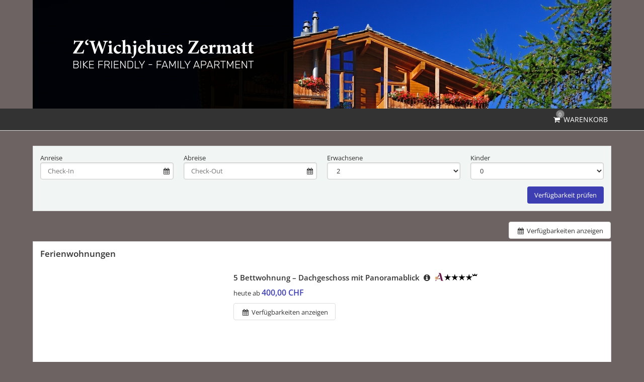

--- FILE ---
content_type: text/html; charset=UTF-8
request_url: https://tbooking.toubiz.de/TDS00020010416521441/tbooking/
body_size: 9581
content:




<!DOCTYPE html>
<html lang="de" class="no-js">
<head>
    <meta charset="utf-8">
    <title>Chalet Wichjehues Zermatt | Gastgeberbuchung</title>
    <meta name="viewport" content="width=device-width, initial-scale=1, maximum-scale=1, user-scalable=no">
<meta name="language" content="de" />
<meta property="og:site_name" content="Chalet Wichjehues Zermatt | Gastgeberbuchung" />
<meta property="og:title" content="Chalet Wichjehues Zermatt | Gastgeberbuchung" />
<meta property="og:type" content="article" />
<meta property="og:url" content="https://tbooking.toubiz.de/TDS00020010416521441/tbooking/" />
<link rel="canonical" href="https://tbooking.toubiz.de/TDS00020010416521441/tbooking/" />
    <link rel="stylesheet" href="/default/ng/css/tp-taurus.min.css">

    <link rel="stylesheet" href="/TDS00020010416521441/ng/css/theme.css">
    <link rel="icon" type="image/png" href="/TDS00020010416521441/img/favicon.png" />
    <link href="/TDS00020010416521441/img/favicon.png" rel="apple-touch-icon-precomposed" />


    <script type="text/javascript">


        var configName = 'TDS00020010416521441';
        var ttlanguage = 'de';
        var ttModuleName = 'tbooking';
        var loadDynamicWhiteList = false;
        var showCalendarLegend = false;
        var showFullDarkGreenDaysOnly = false;
        var TP_MAP_NEW_INFOWINDOW = true;
        var TP_MAP_INTEGRATION = 'google';
        var TP_MAP_GOOGLE_KEY = '';
        var TP_COOKIECONSENT = '0';
        var TP_TRUSTYOUKEY = '14f7ff72-72e8-44c6-a750-4b232b5bd27f';
        var showIFrameVersion=false;
        
        
        function addslashes(str) {
            str = str.replace(/\\/g, '\\\\');
            str = str.replace(/\'/g, '\\\'');
            str = str.replace(/\"/g, '\\"');
            str = str.replace(/\0/g, '\\0');
            return str;
        }
        

    </script>

        
<script type="text/javascript">
    var allowedCookieConsent = false;
</script>


    <script src="/default/ng/js/tp-taurus-head.min.js"></script>



<script>
    var idCustomDimensionRate = '3';

    
    // initialize dataLayer
    var dataLayer = dataLayer || [];

    // pages to trigger product impressions
    function measureProductImpression() {
        return !!document.querySelector('body.tp-ukv-, body.tp-ukv-result, body.tp-ukv-search, body.tp-offer-, body.tp-offer-search, body.tp-artikel-, body.tp-package-, body.tp-guide-, body.tp-ticket-, body.tp-experience-');
    }

    // pages to trigger product details
    function measureProductDetail() {
        return !!document.querySelector('body.tp-ukv-house, body.tp-offer-detail, body.tp-artikel-detail, body.tp-package-detail1, body.tp-guide-detail, body.tp-ticket-detail2, body.tp-experience-detail');
    }

    // measure product clicks
    function measureProductClick() {
        return !!document.querySelector('body.tp-ukv-, body.tp-ukv-result, body.tp-ukv-search, body.tp-offer-, body.tp-offer-search, body.tp-artikel-, body.tp-package-, body.tp-guide-, body.tp-ticket-, body.tp-experience-');
    }

    // Measuring Checkout
    function measureCheckout() {
        return !!document.querySelector('body.tp-shoppingcart-');
    }

    function measurePurchase() {
        return !!document.querySelector('body.tp-shoppingcart-bookingsuccess');
    }

    function measureAddToCart() {
        return !!document.getElementById('EET_AddToCart');
    }

    function measureRemoveFromCart() {
        return !!document.getElementById('EET_RemoveFromCart');
    }

    /*
     * create google product impression object
     */
    function createProductImpression(beginIndex, endIndex) {
        // '.tb-results__list > li' => results for experience module
        var serviceProviders = document.querySelectorAll('.js-tp-results-container .js-tp-results-item, .tb-results__list > li');

        var paging_currentpage = document.querySelector('[data-gtm_paging_currentpage]') ? document.querySelector('[data-gtm_paging_currentpage]').dataset.gtm_paging_currentpage : 1;
        var googleImpressions  = [];
        var currencyCode = "EUR";
        var totalPrice = 0;
        beginIndex = beginIndex || 0;
        endIndex = endIndex || serviceProviders.length - 1;

        for (var index = beginIndex; index <= endIndex; index++) {
            var id       = serviceProviders[index].dataset.gtm_id       || (serviceProviders[index].querySelector('[data-gtm_id]') ? serviceProviders[index].querySelector('[data-gtm_id]').dataset.gtm_id : '');
            var name     = serviceProviders[index].dataset.gtm_name     || (serviceProviders[index].querySelector('[data-gtm_name]') ? serviceProviders[index].querySelector('[data-gtm_name]').dataset.gtm_name : '');
            var brand    = serviceProviders[index].dataset.gtm_brand    || (serviceProviders[index].querySelector('[data-gtm_brand]') ? serviceProviders[index].querySelector('[data-gtm_brand]').dataset.gtm_brand : '');
            var price    = serviceProviders[index].dataset.gtm_price    || (serviceProviders[index].querySelector('[data-gtm_price]') ? serviceProviders[index].querySelector('[data-gtm_price]').dataset.gtm_price : 0);
            var variant  = serviceProviders[index].dataset.gtm_variant  || (serviceProviders[index].querySelector('[data-gtm_variant]') ? serviceProviders[index].querySelector('[data-gtm_variant]').dataset.gtm_variant : '');
            var category = serviceProviders[index].dataset.gtm_category || (serviceProviders[index].querySelector('[data-gtm_category]') ? serviceProviders[index].querySelector('[data-gtm_category]').dataset.gtm_category : '');

            if (id || name) {
                googleImpressions.push({
                   'item_name': name, // Name Leistungsträger
                   'item_id': id, // TOMAS-ID
                   'price': parseFloat(price), // Liste: Ab-Preis; Vakanz: echter Preis
                   'item_brand': name, // Name Leistungsträger
                   'item_category': category, // touristicType
                   'item_variant': variant, // Name der Leistung
                   'item_list_name': 'Search Results', //
                   'index': ((paging_currentpage - 1) * 10) + index, // Position in der Trefferliste
                 });
                totalPrice += parseFloat(price);
            }
        };

        // all service providers should have the same currency so we take only the first value we get.
        var currency = document.querySelector('[data-gtm_currency]') ? document.querySelector('[data-gtm_currency]').dataset.gtm_currency : '';

        var productImpression = {
            'event': 'view_item_list',
            'ecommerce': {
                'currency': currency,
                'value': parseFloat(totalPrice),
                'items': googleImpressions
            }
        }

        return productImpression;
    }

    /*
     * create google product detail object
     */
    function createProductDetail() {
        var googleProducts = [];

        var id       = document.querySelector('[data-gtm_id]') ? document.querySelector('[data-gtm_id]').dataset.gtm_id : '';
        var name     = document.querySelector('[data-gtm_name]') ? document.querySelector('[data-gtm_name]').dataset.gtm_name : '';
        var brand    = document.querySelector('[data-gtm_brand]') ? document.querySelector('[data-gtm_brand]').dataset.gtm_brand : name;
        var price    = document.querySelector('[data-gtm_price]') ? document.querySelector('[data-gtm_price]').dataset.gtm_price : 0;
        var category = document.querySelector('[data-gtm_category]') ? document.querySelector('[data-gtm_category]').dataset.gtm_category : '';
        var variant  = document.querySelector('[data-gtm_variant]') ? document.querySelector('[data-gtm_variant]').dataset.gtm_variant : '';
        var currencyCode = document.querySelector('[data-gtm_currency]') ? document.querySelector('[data-gtm_currency]').dataset.gtm_currency : 'EUR';
        if (id || name) {
            googleProducts.push({
                'item_name': name, // Name Leistungsträger
                'item_id': id, // TOMAS-ID
                'price': parseFloat(price), // Liste: Ab-Preis; Vakanz: echter Preis
                'item_brand': brand, // Name Leistungsträger
                'item_category': category, // touristicType
                'item_variant': variant // Name der Leistung
            });
        }

        var productDetail = {
            'event': 'view_item',
            'ecommerce': {
                'currency': currencyCode,
                'value': parseFloat(price),
                'items': googleProducts
            }
        }

        return productDetail;
    }

    /*
     * create google checkout object
     */
    function createCheckout(step) {
        var cartItems = document.querySelectorAll('.cart-content .cart-item');
        var googleProducts = [];
        var currencyCode = "EUR";
        var totalPrice = 0;
        cartItems.forEach(function(cartItem, index) {
            var id       = cartItem.dataset.gtm_id;
            var name     = cartItem.dataset.gtm_name;
            var variant  = cartItem.dataset.gtm_variant;
            var price    = cartItem.dataset.gtm_price;
            var currency    = cartItem.dataset.gtm_currency;
            var category = cartItem.dataset.gtm_category;
            var quantity = cartItem.dataset.gtm_quantity;
            var rate     = cartItem.dataset.gtm_rate;

            if (id || name) {
                googleProduct = {
                    'item_name': name, // Name Leistungsträger
                    'item_id': id, // TOMAS-ID
                    'price': parseFloat(price), // Liste: Ab-Preis; Vakanz: echter Preis
                    'item_brand': name, // Name Leistungsträger
                    'item_category': category, // touristicType
                    'item_variant': variant, // Leistung
                    'quantity': parseInt(quantity, 10), // Anzahl
                    'index': index
                };
                currencyCode = currency;
                // Rate der gebuchten Leistung
                if (idCustomDimensionRate && rate) {
                    googleProduct['dimension' + idCustomDimensionRate] = rate;
                }

                totalPrice += (parseFloat(price) * parseFloat(quantity));
                googleProducts.push(googleProduct);
            }
        });
        var eventName = 'begin_checkout';
        // if (step == 1) {
        //     eventName = 'view_cart';
        // }
        var productCheckout = {
            'event': eventName,
            'ecommerce': {
                'currency': currencyCode,
                'value': parseFloat(totalPrice),
                'items': googleProducts,
                'step': step
            }
        }

        return productCheckout;
    }

    /*
     * create google product purchase object
     */
    function createPurchase() {
        var cartItems = document.querySelectorAll('.cart-content .cart-item');
        var googleProducts = [];

        var revenue     = document.querySelector('[data-gtm_revenue]') ? document.querySelector('[data-gtm_revenue]').dataset.gtm_revenue : '';
        var purchaseID  = document.querySelector('[data-gtm_purchase_id]') ? document.querySelector('[data-gtm_purchase_id]').dataset.gtm_purchase_id : '';
        var affiliation = document.querySelector('[data-gtm_affiliation]') ? document.querySelector('[data-gtm_affiliation]').dataset.gtm_affiliation : '';
        var currency = document.querySelector('[data-gtm_currency]') ? document.querySelector('[data-gtm_currency]').dataset.gtm_currency : 'EUR';

        cartItems.forEach(function(cartItem, index) {
            var id       = cartItem.dataset.gtm_id || (cartItem.querySelector('[data-gtm_id]') ? cartItem.querySelector('[data-gtm_id]').dataset.gtm_id : '');
            var name     = cartItem.dataset.gtm_name || (cartItem.querySelector('[data-gtm_name]') ? cartItem.querySelector('[data-gtm_name]').dataset.gtm_name : '');
            var variant  = cartItem.dataset.gtm_variant || (cartItem.querySelector('[data-gtm_variant]') ? cartItem.querySelector('[data-gtm_variant]').dataset.gtm_variant : '');
            var price    = cartItem.dataset.gtm_price || (cartItem.querySelector('[data-gtm_price]') ? cartItem.querySelector('[data-gtm_price]').dataset.gtm_price : '');
            var item_currency    = cartItem.dataset.gtm_currency || (cartItem.querySelector('[data-gtm_currency]') ? cartItem.querySelector('[data-gtm_currency]').dataset.gtm_currency : 'EUR');
            var category = cartItem.dataset.gtm_category || (cartItem.querySelector('[data-gtm_category]') ? cartItem.querySelector('[data-gtm_category]').dataset.gtm_category : '');
            var quantity = cartItem.dataset.gtm_quantity || (cartItem.querySelector('[data-gtm_quantity]') ? cartItem.querySelector('[data-gtm_quantity]').dataset.gtm_quantity : '');
            quantity = parseInt(quantity, 10);
            var dimensionFromID   = cartItem.dataset.gtm_custom_dimension_from_id || (cartItem.querySelector('[data-gtm_custom_dimension_from_id]') ? cartItem.querySelector('[data-gtm_custom_dimension_from_id]').dataset.gtm_custom_dimension_from_id : '');
            var dimensionNightsID = cartItem.dataset.gtm_custom_dimension_nights_id || (cartItem.querySelector('[data-gtm_custom_dimension_nights_id]') ? cartItem.querySelector('[data-gtm_custom_dimension_nights_id]').dataset.gtm_custom_dimension_nights_id : '');
            var dim1 = 'dimension' + parseInt(dimensionFromID, 10);
            var dim2 = 'dimension' + parseInt(dimensionNightsID, 10);
            var arrivalDate = cartItem.dataset.gtm_custom_dimension_from || (cartItem.querySelector('[data-gtm_custom_dimension_from]') ? cartItem.querySelector('[data-gtm_custom_dimension_from]').dataset.gtm_custom_dimension_from : '');
            var duration    = cartItem.dataset.gtm_custom_dimension_nights || (cartItem.querySelector('[data-gtm_custom_dimension_nights]') ? cartItem.querySelector('[data-gtm_custom_dimension_nights]').dataset.gtm_custom_dimension_nights : '');
            var rate = cartItem.dataset.gtm_rate || (cartItem.querySelector('[data-gtm_rate]') ? cartItem.querySelector('[data-gtm_rate]').dataset.gtm_rate : '');

            if (id || name) {
                var prod = {
                    'item_name': name,           // Name Leistungsträger
                    'item_id': id,               // TOMAS-ID
                    'price': parseFloat(price),         // Liste: Ab-Preis; Vakanz: echter Preis
                    'item_brand': name,          // Name Leistungsträger
                    'item_category': category,   // touristicType
                    'item_variant': variant,     // Leistung
                    'quantity': quantity,    // Anzahl
                    'index': index
                };

                // von-Datum der gebuchten Leistung, YYYY-MM
                if (dim1 && arrivalDate) {
                    prod[dim1] = arrivalDate;
                }

                // Anzahl Nächte der gebuchten Leistung
                if (dim2 && duration) {
                    prod[dim2] = duration;
                }

                // Rate der gebuchten Leistung
                if (idCustomDimensionRate && rate) {
                    prod['dimension' + idCustomDimensionRate] = rate;
                }

                googleProducts.push(prod);
            }
        });

        var purchase = {
            'event': 'purchase',
            'ecommerce': {
                'transaction_id': purchaseID,
                'affiliation': affiliation,
                'value': parseFloat(revenue),
                'currency': currency,
                'items': googleProducts
            }


        }

        return purchase;
    }

    /*
     * create google product click object
     */
    function createProductClick(product) {
        var googleProducts = [];

        var id       = product.dataset.gtm_id || (product.querySelector('[data-gtm_id]') ? product.querySelector('[data-gtm_id]').dataset.gtm_id : '');
        var name     = product.dataset.gtm_name || (product.querySelector('[data-gtm_name]') ? product.querySelector('[data-gtm_name]').dataset.gtm_name : '');
        var brand    = product.dataset.gtm_brand || (product.querySelector('[data-gtm_brand]') ? product.querySelector('[data-gtm_brand]').dataset.gtm_brand : '');
        var price    = product.dataset.gtm_price || (product.querySelector('[data-gtm_price]') ? product.querySelector('[data-gtm_price]').dataset.gtm_price : 0);
        var variant  = product.dataset.gtm_variant || (product.querySelector('[data-gtm_variant]') ? product.querySelector('[data-gtm_variant]').dataset.gtm_variant : '');
        var category = product.dataset.gtm_category || (product.querySelector('[data-gtm_category]') ? product.querySelector('[data-gtm_category]').dataset.gtm_category : '');
        var currency = product.dataset.gtm_currency || (product.querySelector('[data-gtm_currency]') ? product.querySelector('[data-gtm_currency]').dataset.gtm_currency : 'EUR');

        if (id || name) {
            googleProducts.push({
               'item_name': name, // Name Leistungsträger
               'item_id': id, // TOMAS-ID
               'price': parseFloat(price), // leer
               'item_brand': name, // Name Leistungsträger
               'item_category': category, // touristicType
               'item_variant': variant
             });
        }

        var productClick = {
            'event': 'select_item',
            'ecommerce': {
                'currency': currency,
                'value': parseFloat(price),
                'items': googleProducts,
            }
        }
        return productClick;
    }

    /*
     * create google add to cart object
     */
    function createAddToCart() {
        var actionEl = document.getElementById('EET_AddToCart');
        var productDetail;
        var googleProducts = [];
        var currency = actionEl.dataset.gtm_currency;
        var productIds = actionEl.dataset.gtm_product_ids;
        var totalPrice = 0;
        if (productIds) {
            productIds = productIds.split(',');

            for (var i = 0; i < productIds.length; i++) {
                var cartItem = document.querySelector('.cart-content .cart-item[data-gtm_product_id="' + productIds[i] + '"]');

                var id       = cartItem.dataset.gtm_id;
                var name     = cartItem.dataset.gtm_name;
                var brand    = cartItem.dataset.gtm_brand;
                var price    = cartItem.dataset.gtm_price;
                var category = cartItem.dataset.gtm_category;
                var variant  = cartItem.dataset.gtm_variant;
                var quantity = cartItem.dataset.gtm_quantity;
                var rate     = cartItem.dataset.gtm_rate;

                if (id || name) {
                    googleProduct = {
                        'item_name': name,           // Name Leistungsträger
                        'item_id': id,               // TOMAS-ID Leistungsträger
                        'price': parseFloat(price),         // echter Preis
                        'item_brand': name,          // Name Leistungsträger
                        'item_category': category,   // touristicType
                        'item_variant': variant,     // Name der Leistung
                        'quantity': parseInt(quantity, 10),    // Anzahl
                        'index': i

                    };

                    // Rate der gebuchten Leistung
                    if (idCustomDimensionRate && rate) {
                        googleProduct['dimension' + idCustomDimensionRate] = rate;
                    }
                    totalPrice += parseFloat(price);
                    googleProducts.push(googleProduct);
                }
            }

            productDetail = {
                'event': 'add_to_cart',
                'ecommerce': {
                    'currency': currency,
                    'value': parseFloat(totalPrice),
                    'items': googleProducts
                }
            }
        }

        return productDetail;
    }

    /*
     * creates google add to cart object from data created in ttModule->getAddToCardObject() and returned by ajax call
     */
    function createAddToCartFromObject(data) {
        var productDetail;
        var googleProducts = [];
        var currency = data.total.currency;

        if (data.added) {
            for (var i = 0; i < data.added.length; i++) {
                var id       = data.added[i].serviceProviderID;
                var name     = data.added[i].serviceProviderDescribingName;
                var brand    = data.added[i].serviceProviderDescribingName;
                var price    = String(data.added[i].price.value);
                var category = data.added[i].touristicType;
                var variant  = data.added[i].serviceDescribingName;
                var quantity = String(data.added[i].numberOfUnits);
                var rate     = data.added[i].bookingRateName;

                if (id || name) {
                    googleProduct = {
                        'item_name': name,           // Name Leistungsträger
                        'item_id': id,               // TOMAS-ID Leistungsträger
                        'price': parseFloat(price),         // echter Preis
                        'item_brand': name,          // Name Leistungsträger
                        'item_category': category,   // touristicType
                        'item_variant': variant,     // Name der Leistung
                        'quantity': parseInt(quantity, 10),    // Anzahl
                        'index': i
                    }

                    // Rate der gebuchten Leistung
                    if (idCustomDimensionRate && rate) {
                        googleProduct['dimension' + idCustomDimensionRate] = rate;
                    }

                    googleProducts.push(googleProduct);
                }
            }
        }

        productDetail = {
            'event': 'add_to_cart',
            'ecommerce': {
                'currency': currency,
                'value': parseFloat(data.total.value),
                'items': googleProducts
            }
        }

        return productDetail;
    }


    /*
     * create google remove from cart object
     */
    function createRemoveFromCart() {
        var actionEl = document.getElementById('EET_RemoveFromCart');
        var googleProducts = [];

        var id       = actionEl.dataset.gtm_id;
        var name     = actionEl.dataset.gtm_name;
        var brand    = actionEl.dataset.gtm_brand;
        var price    = actionEl.dataset.gtm_price;
        var currency = actionEl.dataset.gtm_currency;
        var category = actionEl.dataset.gtm_category;
        var variant  = actionEl.dataset.gtm_variant;
        var quantity = actionEl.dataset.gtm_quantity;
        var rate     = actionEl.dataset.gtm_rate;

        if (id || name) {
            googleProduct = {
                'item_name': name,           // Name Leistungsträger
                'item_id': id,               // TOMAS-ID Leistungsträger
                'price': parseFloat(price),         // echter Preis
                'item_brand': name,          // Name Leistungsträger
                'item_category': category,   // touristicType
                'item_variant': variant,     // Name der Leistung
                'quantity': parseInt(quantity, 10), // Anzahl
                'index': 0
            };

            // Rate der gebuchten Leistung
            if (idCustomDimensionRate && rate) {
                googleProduct['dimension' + idCustomDimensionRate] = rate;
            }

            googleProducts.push(googleProduct);
        }

        productDetail = {
            'event': 'remove_from_cart',
            'ecommerce': {
                'currency': currency,
                'value': parseFloat(price),
                'items': googleProducts
            }
        }

        return productDetail;
    }

    /*
     * helper function to attach on click handler to service provider
     */
    function addServiceProvidersEventListener(serviceProvider) {
        var serviceProvidersLinks = serviceProvider.querySelectorAll(
            '.tp-media-image > a,' +
            '.tp-box-headline > a,' +
            'a.pure-button.tp-btn-details,' +
            'a.pure-button.tp-btn-add,' +
            'a.tp-ticket-button-tertiary, ' +
            'a.tb-teaser'
        );

        serviceProvidersLinks.forEach(function(spl, index) {
            spl.addEventListener("click", function(event) {
                console.log('gtm measure product click');
                var resultItem = this.closest('[data-gtm_id]');

                if (resultItem) {
                    dataLayer.push(createProductClick(resultItem));
                }
            });
        });
    }

    /*
     * helper function to attach on click handler to tooltips (e.g. date buttons for offers)
     */
    function addTooltipEventListener() {
        $( document ).on( "click", ".tooltipster-box > .tooltipster-content > a", function(event) {
            // get corresponding result item
            var resultID = $(this).attr('data-result_id');
            var resultItem = document.getElementById(resultID);

            if (resultItem) {
                console.log('gtm measure product click');
                dataLayer.push(createProductClick(resultItem));
            }
        });
    }

    /*!
     * Determine if an element is in the viewport
     * @param  {Node}    elem The element
     * @return {Boolean} Returns true if element is leaving the viewport
     */
    var leavesViewport = function (elem) {
        var isLeaving = false;

        if (elem) {
            var distance = elem.getBoundingClientRect();
            isLeaving = distance.top <= 0;
        }

        return isLeaving;
    };

    document.addEventListener("DOMContentLoaded", function() {
        if (measureProductImpression()) {
            console.log('gtm measure product impressions');

            var productImpressions = createProductImpression();
            dataLayer.push(productImpressions);

            var infiniteLastItem = productImpressions.ecommerce.items.length - 1;

            // Listen for infinite scroll event
            document.addEventListener('infinitescroll.append', function (e) {
                console.log('gtm measure product impressions');
                var productImpressions = createProductImpression(infiniteLastItem + 1);
                dataLayer.push(productImpressions);

                infiniteLastItem += productImpressions.ecommerce.items.length;
            }, false);
        }

        if (measureProductDetail()) {
            console.log('gtm measure product detail');
            dataLayer.push(createProductDetail());
        }

        // Measuring Product Clicks
        if (measureProductClick()) {
            var serviceProviders = document.querySelectorAll('.js-tp-results-container .js-tp-results-item, .tb-results__list > li');
            var beginIndex = 0;
            var endIndex   = serviceProviders.length - 1;

            for (var index = beginIndex; index <= endIndex; index++) {
                addServiceProvidersEventListener(serviceProviders[index]);
            }

            // Listen for infinite scroll event
            document.addEventListener('infinitescroll.append', function (e) {
                var serviceProviders = document.querySelectorAll('.js-tp-results-container .js-tp-results-item');
                beginIndex = endIndex + 1;
                endIndex   = serviceProviders.length - 1;

                for (var index = beginIndex; index <= endIndex; index++) {
                    addServiceProvidersEventListener(serviceProviders[index]);
                }
            }, false);

            addTooltipEventListener();
        }

        // handle "add to cart" events from event queue or ajax call
        if (measureAddToCart()) {
            console.log('gtm measure add to cart');
            dataLayer.push(createAddToCart());
        }

        // listen for addToCart event (from ajax call)
        document.addEventListener(
            'EET_AddToCart',
            function (e) {
                console.log('gtm measure add to cart (ajax)');
                dataLayer.push(createAddToCartFromObject(e.detail));
            },
            false
        );

        if (measureRemoveFromCart()) {
            console.log('gtm measure remove from cart');
            dataLayer.push(createRemoveFromCart());
        }

        if (measureCheckout()) {
            var step = 1;
            var cartBuyer = document.querySelector('#cart-buyer');

            // step 1:
            console.log('gtm measure checkout (step 1)');
            dataLayer.push(createCheckout(step));

            // step 2:
            // window.addEventListener('scroll', function (event) {
            //     if (step < 2 && leavesViewport(cartBuyer)) {
            //         step = 2;
            //         console.log('gtm measure checkout (step 2)');
            //         dataLayer.push(createCheckout(step));
            //     }
            // }, false);

            // step 3:
            var checkBookingBtn = document.querySelector('.js-shoppingcart-saveaddress-submit');

            if (checkBookingBtn) {
                checkBookingBtn.addEventListener('click', function (event) {
                    step = 3;
                    console.log('gtm measure checkout (step 3)');
                    dataLayer.push(createCheckout(step));
                }, false);
            }
        }

        if (measurePurchase()) {
            var purchaseID  = document.querySelector('[data-gtm_purchase_id]') ? document.querySelector('[data-gtm_purchase_id]').dataset.gtm_purchase_id : '';
            if (!successIsPushed(purchaseID)) {
                console.log('gtm measure purchase');
                dataLayer.push(createPurchase());
                saveSuccessPush(purchaseID);
            } else {
                console.log('purchase already pushed (GTM)');
            }
        }
    });
    function successIsPushed(id) {
        let stored = localStorage.getItem("tp-gtm-success")
        if (stored && stored === id) {
            return true
        }
        return false
    }

    function saveSuccessPush(id)  {
        localStorage.setItem("tp-gtm-success", id)
    }
    
</script>


    



</head>

<body class="tp-body tp-tbooking-">

<div id="outdated-browser" class="hidden cart-hidden-element">
	<div class="tp-box tp-wysiwyg tp-message tp-message-warning">
		<div class="tp-box-frame">
			Sie verwenden einen veralteten Browser. Um Sicherheitslücken Ihres Browsers zu schließen und dessen Nutzerfreundlichkeit zu verbessern <strong><a href="http://browsehappy.com/" target="_blank" rel="noopener noreferrer nofollow">updaten Sie bitte ihren Browser.</a></strong>
		</div>
	</div>
</div>


	<style lang="css" >
		@media screen and (-ms-high-contrast: active),
		screen and (-ms-high-contrast: none) {
			/* IE10+ specific styles go here */
			#outdated-browser {
				display: block !important;
			}
		}
	</style>



<div id="js-tp-ping" class="tp-wrapper tp-tbooking"
     >

        <div class="tp-infinite-config"
     data-tp-infinite-trigger-text="Weitere Ergebnisse anzeigen"
     data-tp-infinite-trigger-loadlimit="3">
</div>
    
        






<div class="tp-standalone tp-standalone-header">
    <img src="/TDS00020010416521441/img/header.jpg" alt="Header Image">
</div>



<nav class="tp-standalone tp-standalone-navbar">
    <div class="tp-container">
        <ul class="tp-list-unstyled tp-list-inline tp-standalone-navbar-meta">

                        
            <li class="tp-standalone-navbar-item">
    <a class="tp-standalone-navbar-link" href="/TDS00020010416521441/shoppingcart">
        <span class="tp-icon-basket"></span>
        <span class="tp-badge">0</span>
        <span class="tp-standalone-navbar-text">Warenkorb</span>
    </a>
</li>
        </ul>

            </div>
</nav>


<article class="tp-container tp-main tp-detail">

  









<div class="pure-g">
    <div class="pure-u-1 tp-content">

                                                        
        <!-- HOUSE LODGINGS -->

















<script type="text/javascript">
    var ukv_dayRange = 1;
    var loadDynamicWhiteList = true;
    var showCalendarLegend = true;
</script>


<a id="tp-anchor-search"></a>
<form class="tp-box tp-search pure-form tp-search-detail"
      action="" method="GET"
                  >

    
    <h2 class="tp-box-frame tp-box-headline tp-headline-secondary" data-tp-collapse="quickfinder-search">
        <span class="tp-icon-plus-circled"></span>
<span class="tp-quickfinder-search-headline">
Verfügbarkeit prüfen</span>
    </h2>

    <fieldset class="tp-box-frame" data-tp-collapse-target="quickfinder-search">
        <div class="pure-g pure-g-10">



</div>

        <div class="pure-g pure-g-10">
    <div class="pure-u-1 pure-u-qf-1 pure-u-sm-1-2">
        <div class="pure-g pure-g-10">

            <div class="pure-u-1-2 pure-u-sm-1-2 pure-form-group">
                <label for="tp-search--from">Anreise</label>
<div class="pure-input-group">
    <input id="tp-search--from"
           class="pure-input-1 js-tp-datepicker tp-datepicker-field js-tp-dateunknown-disabled"
           name="date_from"
           type="text"
           data-tp-datepicker-from="datepicker-id-compact"
data-tp-datepicker-view="detail"
data-spID="TDS00020010416521441"
placeholder="Check-In" value="">
    <span class="tp-icon-calendar pure-input-group-addon"></span>
</div>
            </div>

            <div class="pure-u-1-2 pure-u-sm-1-2 pure-form-group">
                <label for="tp-search--to">Abreise</label>
<div class="pure-input-group">
    <input id="tp-search--to"
           class="pure-input-1 js-tp-datepicker tp-datepicker-field js-tp-dateunknown-disabled"
           name="date_to"
           type="text"
           data-tp-datepicker-to="datepicker-id-compact"
data-tp-datepicker-view="detail"
data-spID="TDS00020010416521441"
placeholder="Check-Out" value="">
    <span class="tp-icon-calendar pure-input-group-addon"></span>
</div>
            </div>
        </div>


    </div>

<div class="pure-u-1 pure-u-qf-1 pure-u-sm-1-2">
    <div class="pure-g pure-g-10 js-tp-dateunknown-hidden">


<div class="pure-u-1-2 pure-u-qf-1-2 pure-u-sm-1-2 pure-form-group">
    <label for="tp-search--a">Erwachsene</label>
    <select id="tp-search--a"
            class="pure-input-1"
name="number_adult[]"
            data-tp-groups-min="12"
            data-tp-groups-text='Bei Anfragen für Gruppen nutzen Sie bitte unser Gruppenbuchungsformular.'>
<option value="1" >1</option>
<option value="2" selected="selected">2</option>
<option value="3" >3</option>
<option value="4" >4</option>
<option value="5" >5</option>
    </select>
</div>

<div class="pure-u-1-2 pure-u-qf-1-2 pure-u-sm-1-2 pure-form-group">
    <label for="tp-search--c">Kinder</label>
    <select id="tp-search--c"
            class="pure-input-1"
name="number_child[]"
            data-tp-toggle=".js-tp-search-more">
<option value="0" selected="selected">0</option>
<option value="1" >1</option>
<option value="2" >2</option>
<option value="3" >3</option>
<option value="4" >4</option>
    </select>
</div>

    </div>
</div>
</div>

<div class="tp-search-more js-tp-search-more">
    <div class="pure-g pure-g-10">
<div class="pure-u-1-2 pure-u-qf-1-2 pure-u-sm-1-4 pure-form-group tp-toggle-by-value">
    <label>Alter&nbsp;Kind&nbsp;1</label>
<select class="pure-input-1" name="age_child1[]">
    <option selected="selected" value="">-</option>
<option value="0"
>0</option>
<option value="1"
>1</option>
<option value="2"
>2</option>
<option value="3"
>3</option>
<option value="4"
>4</option>
<option value="5"
>5</option>
<option value="6"
>6</option>
<option value="7"
>7</option>
<option value="8"
>8</option>
<option value="9"
>9</option>
<option value="10"
>10</option>
<option value="11"
>11</option>
<option value="12"
>12</option>
<option value="13"
>13</option>
<option value="14"
>14</option>
<option value="15"
>15</option>
<option value="16"
>16</option>
<option value="17"
>17</option>
</select>
</div>
<div class="pure-u-1-2 pure-u-qf-1-2 pure-u-sm-1-4 pure-form-group tp-toggle-by-value">
    <label>Alter&nbsp;Kind&nbsp;2</label>
<select class="pure-input-1" name="age_child2[]">
    <option selected="selected" value="">-</option>
<option value="0"
>0</option>
<option value="1"
>1</option>
<option value="2"
>2</option>
<option value="3"
>3</option>
<option value="4"
>4</option>
<option value="5"
>5</option>
<option value="6"
>6</option>
<option value="7"
>7</option>
<option value="8"
>8</option>
<option value="9"
>9</option>
<option value="10"
>10</option>
<option value="11"
>11</option>
<option value="12"
>12</option>
<option value="13"
>13</option>
<option value="14"
>14</option>
<option value="15"
>15</option>
<option value="16"
>16</option>
<option value="17"
>17</option>
</select>
</div>
<div class="pure-u-1-2 pure-u-qf-1-2 pure-u-sm-1-4 pure-form-group tp-toggle-by-value">
    <label>Alter&nbsp;Kind&nbsp;3</label>
<select class="pure-input-1" name="age_child3[]">
    <option selected="selected" value="">-</option>
<option value="0"
>0</option>
<option value="1"
>1</option>
<option value="2"
>2</option>
<option value="3"
>3</option>
<option value="4"
>4</option>
<option value="5"
>5</option>
<option value="6"
>6</option>
<option value="7"
>7</option>
<option value="8"
>8</option>
<option value="9"
>9</option>
<option value="10"
>10</option>
<option value="11"
>11</option>
<option value="12"
>12</option>
<option value="13"
>13</option>
<option value="14"
>14</option>
<option value="15"
>15</option>
<option value="16"
>16</option>
<option value="17"
>17</option>
</select>
</div>
<div class="pure-u-1-2 pure-u-qf-1-2 pure-u-sm-1-4 pure-form-group tp-toggle-by-value">
    <label>Alter&nbsp;Kind&nbsp;4</label>
<select class="pure-input-1" name="age_child4[]">
    <option selected="selected" value="">-</option>
<option value="0"
>0</option>
<option value="1"
>1</option>
<option value="2"
>2</option>
<option value="3"
>3</option>
<option value="4"
>4</option>
<option value="5"
>5</option>
<option value="6"
>6</option>
<option value="7"
>7</option>
<option value="8"
>8</option>
<option value="9"
>9</option>
<option value="10"
>10</option>
<option value="11"
>11</option>
<option value="12"
>12</option>
<option value="13"
>13</option>
<option value="14"
>14</option>
<option value="15"
>15</option>
<option value="16"
>16</option>
<option value="17"
>17</option>
</select>
</div>
    </div>
</div>


        
                <button type="submit"
        class="pure-button tp-search-btn tp-btn-search js-tp-btn-loading"
data-tp-loading="curtain"         name="doSearch"
        value="1">
Verfügbarkeit prüfen</button>
        
                <input class="tp-active-tab" type="hidden" value="" name="active_tab">
        
                        
    </fieldset>
</form>




<section class="tp-box tp-services tp-services-compact tp-box-btn-insideout" id="tp-anchor-services">
<div class="pure-button tp-services-cal-btn js-tp-btn-toggle tp-btn-vacancy js-tp-btn-vacancy js-tp-btn-vacancy-global  tp-btn-insideout">
    <span class="tp-icon-calendar"></span>
        <span class="tp-services-cal-btn-text"
              data-tp-btn-toggle="Verfügbarkeiten ausblenden">
Verfügbarkeiten anzeigen        </span>
</div>

<h2 class="tp-box-frame tp-box-headline tp-headline-secondary tp-collapse-open" data-tp-collapse="Ferienwohnungen
"><span
            class="tp-icon-plus-circled"></span>Ferienwohnungen
</h2>
<div class="tp-box-frame tp-collapse-target-open" data-tp-collapse-target="Ferienwohnungen
">
    





<div class="tp-media tp-media-calendar-enabled" id="hp-TDS00020010416542086">

        <div class="tp-media-image js-tp-gallery">
        




<a  href="https://cdn.tomas-travel.com/tds/repository/TDS00020010416542086/TDS00020010010367324/TDS00020011960627236_sized_800_0.jpg" data-title="Großer Wohnraum mit Matterhornblick"
                        class="tp-gallery-first js-tp-gallery-item">
<figure>
        <img alt="Großer Wohnraum mit Matterhornblick" data-tp-src="https://cdn.tomas-travel.com/tds/repository/TDS00020010416542086/TDS00020010010367324/TDS00020011960627236_sized_320_0.jpg">
</figure>
<span class="tp-icon-picture"></span>
</a>





<a  href="https://cdn.tomas-travel.com/tds/repository/TDS00020010416542086/TDS00020010010367324/TDS00020011960627925_sized_800_0.jpg" data-title="Schlafzimmer 2 Einzelbett mit Matterhornblick"
                        class="js-tp-gallery-item tp-gallery-hidden-images">
<figure>
        <img alt="Schlafzimmer 2 Einzelbett mit Matterhornblick" data-tp-src="https://cdn.tomas-travel.com/tds/repository/TDS00020010416542086/TDS00020010010367324/TDS00020011960627925_sized_320_0.jpg">
</figure>
</a>




<a  href="https://cdn.tomas-travel.com/tds/repository/TDS00020010416542086/TDS00020010010367324/TDS00020011960626602_sized_800_0.jpg" data-title="Schlafzimmer 2 Einzelbett mit Matterhornblick"
                        class="js-tp-gallery-item tp-gallery-hidden-images">
<figure>
        <img alt="Schlafzimmer 2 Einzelbett mit Matterhornblick" data-tp-src="https://cdn.tomas-travel.com/tds/repository/TDS00020010416542086/TDS00020010010367324/TDS00020011960626602_sized_320_0.jpg">
</figure>
</a>




<a  href="https://cdn.tomas-travel.com/tds/repository/TDS00020010416542086/TDS00020010010367324/TDS00020011960625643_sized_800_0.jpg" data-title="Schlafzimmer 2 Einzelbett mit Matterhornblick"
                        class="js-tp-gallery-item tp-gallery-hidden-images">
<figure>
        <img alt="Schlafzimmer 2 Einzelbett mit Matterhornblick" data-tp-src="https://cdn.tomas-travel.com/tds/repository/TDS00020010416542086/TDS00020010010367324/TDS00020011960625643_sized_320_0.jpg">
</figure>
</a>




<a  href="https://cdn.tomas-travel.com/tds/repository/TDS00020010416542086/TDS00020010010367324/TDS00020011960625834_sized_800_0.jpg" data-title="Schlafzimmer 2 Einzelbett mit Matterhornblick"
                        class="js-tp-gallery-item tp-gallery-hidden-images">
<figure>
        <img alt="Schlafzimmer 2 Einzelbett mit Matterhornblick" data-tp-src="https://cdn.tomas-travel.com/tds/repository/TDS00020010416542086/TDS00020010010367324/TDS00020011960625834_sized_320_0.jpg">
</figure>
</a>




<a  href="https://cdn.tomas-travel.com/tds/repository/TDS00020010416542086/TDS00020010010367324/TDS00020010468241381_sized_800_0.jpg" data-title="Offene Küche"
                        class="js-tp-gallery-item tp-gallery-hidden-images">
<figure>
        <img alt="Offene Küche" data-tp-src="https://cdn.tomas-travel.com/tds/repository/TDS00020010416542086/TDS00020010010367324/TDS00020010468241381_sized_320_0.jpg">
</figure>
</a>




<a  href="https://cdn.tomas-travel.com/tds/repository/TDS00020010416542086/TDS00020010010367324/TDS00020010468241399_sized_800_0.jpg" data-title="Offene Küche"
                        class="js-tp-gallery-item tp-gallery-hidden-images">
<figure>
        <img alt="Offene Küche" data-tp-src="https://cdn.tomas-travel.com/tds/repository/TDS00020010416542086/TDS00020010010367324/TDS00020010468241399_sized_320_0.jpg">
</figure>
</a>




<a  href="https://cdn.tomas-travel.com/tds/repository/TDS00020010416542086/TDS00020010010367324/TDS00020010468241623_sized_800_0.jpg" data-title="Badezimmer"
                        class="js-tp-gallery-item tp-gallery-hidden-images">
<figure>
        <img alt="Badezimmer" data-tp-src="https://cdn.tomas-travel.com/tds/repository/TDS00020010416542086/TDS00020010010367324/TDS00020010468241623_sized_320_0.jpg">
</figure>
</a>




<a  href="https://cdn.tomas-travel.com/tds/repository/TDS00020010416542086/TDS00020010010367324/TDS00020010468241642_sized_800_0.jpg" data-title="Südbalkon mit bestem Blick zum Matterhorn"
                        class="js-tp-gallery-item tp-gallery-hidden-images">
<figure>
        <img alt="Südbalkon mit bestem Blick zum Matterhorn" data-tp-src="https://cdn.tomas-travel.com/tds/repository/TDS00020010416542086/TDS00020010010367324/TDS00020010468241642_sized_320_0.jpg">
</figure>
</a>




<a  href="https://cdn.tomas-travel.com/tds/repository/TDS00020010416542086/TDS00020010010367324/TDS00020015035239097_sized_800_0.jpg" data-title="Eingangsbereich / Rechteinhaber: &amp;copy; Gianni Mazzone"
                        class="js-tp-gallery-item tp-gallery-hidden-images">
<figure>
        <img alt="Eingangsbereich" data-tp-src="https://cdn.tomas-travel.com/tds/repository/TDS00020010416542086/TDS00020010010367324/TDS00020015035239097_sized_320_0.jpg">
</figure>
</a>




<a  href="https://cdn.tomas-travel.com/tds/repository/TDS00020010416542086/TDS00020010010367324/TDS00020015035246548_sized_800_0.jpg" data-title="Skiraum und Schuhablage / Rechteinhaber: &amp;copy; Gianni Mazzone"
                        class="js-tp-gallery-item tp-gallery-hidden-images">
<figure>
        <img alt="Skiraum und Schuhablage" data-tp-src="https://cdn.tomas-travel.com/tds/repository/TDS00020010416542086/TDS00020010010367324/TDS00020015035246548_sized_320_0.jpg">
</figure>
</a>

    </div>
    
    <div class="tp-media-text">
        <h3 class="tp-box-subheadline tp-headline-tertiary" >
                        5 Bettwohnung – Dachgeschoss mit Panoramablick
            <div class="tp-icon-help-circled tp-tooltip js-tp-tooltip">
                <div class="tp-tooltip-content">
                    <p><strong>3 &frac12; Nichtraucherwohnung (4-5 Pers)</strong>. Eine komplett ausgestattetes, moderne Apartment (100m 2).&nbsp;Rollstuhlg&auml;ngig, ausser Badezimmer. <strong>Personenaufzug direkt in die Ferienwohnung.</strong> 2 Doppelzimmer mit bester Matterhornsicht. Grosser Wohnraum mit Chemin&eacute;e und offene K&uuml;che mit Essbereich. Zwei S&uuml;dbalkone. Bad/WC inkl. Frotteew&auml;sche. Komplett ausgestattete K&uuml;che. Geschirrsp&uuml;ler und Kaffeemaschine. Kinderspielsachen, Kinderbett u. Stuhl.&nbsp;</p><br />
                    


<p>
<strong> Badezimmer: </strong>
Anzahl Badezimmer: 1, Bad oder Dusche/WC: 1, Badewanne: 1, Badewäsche vorhanden: 5, Dusche: 1, Haartrockner: 1<strong> Stockwerk: </strong>
Dachgeschoss<strong> Ausstattung: </strong>
2 Schlafräume, Babybett im Zimmer, Backofen, Balkon, Cheminée, DVD-Player, Fondue-Set, Geschirrspüler, Grillmöglichkeit, Haustiere auf Anfrage, Haustiere erlaubt, Internetverbindung, Kaffeemaschine, Kinderbett, Kochnische, Küche, Küchenwäsche, Kühlschrank, Matterhornblick, Mikrowelle, Nichtraucherzimmer-/wohnung, Raclette-Set, Radio, TV, Tisch- und Küchenwäsche, Töpfe Pfannen Geschirr, Waschmaschine, Wasserkocher, WiFi, Wäschetrockner, Zustellbett</p>


<p style="margin-bottom:0px;"><b>Größe (m2): 100</b></p>
                    <p>
    <strong>
Mindestaufenthalt: 7 Nächte<br/>
Belegung: 1-5 Personen    </strong>
</p>

                                    </div>
            </div>

            
            <div class="tp-stars tp-tooltip js-tp-tooltip">
    <img data-tp-src="/default/ng/img/stars/4sterenSup.svg" alt="STV **** Sup."/>
<div class="tp-tooltip-content">
    <p><strong>ERSTKLASS-WOHNUNG</strong></p>
<p>Infrastruktur für gehobene Ansprüche</p>
<p>Ausstattung in gepflegter Qualität mit besonderem Komfort</p>
<p>Erstklassiger Gesamteindruck mit optisch aufeinander abgestimmten Formen und Materialien</p>

<p><strong>Superior-Kategorien:</strong></p>
Zum Erreichen der Kategorien 1 bis 5 Sterne müssen Ferienwohnungen und Gästezimmer eine vorgegebene Anzahl Musskriterien und Punkte erreichen. Verfügt ein Objekt über einen grosszügigeren Komfort und erreicht somit die Punkte der nächst höheren Kategorie, erhält dieses den Zusatz Superior. Bei 4/5*-Superior-Wohnungen müssen zusätzlich die Betten bei Ankunft bezogen sein.
</div>
</div>
        </h3>
                
        

<div class="tp-price">

        <span class="tp-price-prefix">heute ab</span>
<span class="tp-price-value">
    <span class="tp-price-amount">400,00 CHF</span>
</span>


    <span class="tp-price-postfix">
    




</span>
        </div>
                        
        <div class="pure-button tp-services-cal-btn js-tp-btn-toggle tp-btn-vacancy js-tp-btn-vacancy">
    <span class="tp-icon-calendar"></span>
    <span class="tp-services-cal-btn-text" data-tp-btn-toggle="Verfügbarkeiten ausblenden">
Verfügbarkeiten anzeigen    </span>
</div>
    </div>

        <div class="tp-panel-group tp-tabs">

        <div class="tp-panel js-tp-panel">
    <div class="tp-panel-headline">
        <span class="tp-icon-plus-circled"></span><span class="tp-icon-calendar"></span>Verfügbarkeiten anzeigen    </div>

    <div class="tp-panel-content">



<div class="tp-calendar js-tp-calendar js-tp-calendar-onload"
     data-tp-calendar="/TDS00020010416521441/ukv/ajax/calendar/TDS00020010416542086"
     data-tp-calendar-rand="531">
    <div class="tp-calendar-ajax js-tp-calendar-ajax-TDS00020010416542086-531">
        <span class="js-tp-btn-loading" data-tp-loading="curtain"
              data-tp-loading-parent=".js-tp-calendar-ajax-TDS00020010416542086-531"
              data-tp-calendar="2026-02" data-tp-calendar-rand="531">
        </span>
    </div>
</div>
    </div>
</div>
    </div>
    
</div>






<div class="tp-media tp-media-calendar-enabled" id="hp-TDS00020010416542090">

        <div class="tp-media-image js-tp-gallery">
        




<a  href="https://cdn.tomas-travel.com/tds/repository/TDS00020010416542090/TDS00020010010367324/TDS00020010468241846_sized_800_0.jpg" data-title="Großzügiger Wohnzimmer mit Matterhornblick"
                        class="tp-gallery-first js-tp-gallery-item">
<figure>
        <img alt="Großzügiger Wohnzimmer mit Matterhornblick" data-tp-src="https://cdn.tomas-travel.com/tds/repository/TDS00020010416542090/TDS00020010010367324/TDS00020010468241846_sized_320_0.jpg">
</figure>
<span class="tp-icon-picture"></span>
</a>





<a  href="https://cdn.tomas-travel.com/tds/repository/TDS00020010416542090/TDS00020010010367324/TDS00020011960637446_sized_800_0.jpg" data-title="Schlafzimmer mit zwei Einzelbett mit Matterhornblick"
                        class="js-tp-gallery-item tp-gallery-hidden-images">
<figure>
        <img alt="Schlafzimmer mit zwei Einzelbett mit Matterhornblick" data-tp-src="https://cdn.tomas-travel.com/tds/repository/TDS00020010416542090/TDS00020010010367324/TDS00020011960637446_sized_320_0.jpg">
</figure>
</a>




<a  href="https://cdn.tomas-travel.com/tds/repository/TDS00020010416542090/TDS00020010010367324/TDS00020011960633487_sized_800_0.jpg" data-title="Schlafzimmer mit zwei Einzelbett mit Matterhornblick"
                        class="js-tp-gallery-item tp-gallery-hidden-images">
<figure>
        <img alt="Schlafzimmer mit zwei Einzelbett mit Matterhornblick" data-tp-src="https://cdn.tomas-travel.com/tds/repository/TDS00020010416542090/TDS00020010010367324/TDS00020011960633487_sized_320_0.jpg">
</figure>
</a>




<a  href="https://cdn.tomas-travel.com/tds/repository/TDS00020010416542090/TDS00020010010367324/TDS00020010468241961_sized_800_0.jpg" data-title="Offene Küche"
                        class="js-tp-gallery-item tp-gallery-hidden-images">
<figure>
        <img alt="Offene Küche" data-tp-src="https://cdn.tomas-travel.com/tds/repository/TDS00020010416542090/TDS00020010010367324/TDS00020010468241961_sized_320_0.jpg">
</figure>
</a>




<a  href="https://cdn.tomas-travel.com/tds/repository/TDS00020010416542090/TDS00020010010367324/TDS00020010468242548_sized_800_0.jpg" data-title="Offene Küche"
                        class="js-tp-gallery-item tp-gallery-hidden-images">
<figure>
        <img alt="Offene Küche" data-tp-src="https://cdn.tomas-travel.com/tds/repository/TDS00020010416542090/TDS00020010010367324/TDS00020010468242548_sized_320_0.jpg">
</figure>
</a>




<a  href="https://cdn.tomas-travel.com/tds/repository/TDS00020010416542090/TDS00020010010367324/TDS00020010468242771_sized_800_0.jpg" data-title="Badezimmer"
                        class="js-tp-gallery-item tp-gallery-hidden-images">
<figure>
        <img alt="Badezimmer" data-tp-src="https://cdn.tomas-travel.com/tds/repository/TDS00020010416542090/TDS00020010010367324/TDS00020010468242771_sized_320_0.jpg">
</figure>
</a>




<a  href="https://cdn.tomas-travel.com/tds/repository/TDS00020010416542090/TDS00020010010367324/TDS00020010468242897_sized_800_0.jpg" data-title="Südbalkon mit Matterhornblick"
                        class="js-tp-gallery-item tp-gallery-hidden-images">
<figure>
        <img alt="Südbalkon mit Matterhornblick" data-tp-src="https://cdn.tomas-travel.com/tds/repository/TDS00020010416542090/TDS00020010010367324/TDS00020010468242897_sized_320_0.jpg">
</figure>
</a>




<a  href="https://cdn.tomas-travel.com/tds/repository/TDS00020010416542090/TDS00020010010367324/TDS00020015035130260_sized_800_0.jpg" data-title="Eingangsbereich / Rechteinhaber: &amp;copy; Gianni Mazzone"
                        class="js-tp-gallery-item tp-gallery-hidden-images">
<figure>
        <img alt="Eingangsbereich" data-tp-src="https://cdn.tomas-travel.com/tds/repository/TDS00020010416542090/TDS00020010010367324/TDS00020015035130260_sized_320_0.jpg">
</figure>
</a>




<a  href="https://cdn.tomas-travel.com/tds/repository/TDS00020010416542090/TDS00020010010367324/TDS00020015035131078_sized_800_0.jpg" data-title="Skiraum und Hausschuhablage / Rechteinhaber: &amp;copy; Gianni Mazzone"
                        class="js-tp-gallery-item tp-gallery-hidden-images">
<figure>
        <img alt="Skiraum und Hausschuhablage" data-tp-src="https://cdn.tomas-travel.com/tds/repository/TDS00020010416542090/TDS00020010010367324/TDS00020015035131078_sized_320_0.jpg">
</figure>
</a>

    </div>
    
    <div class="tp-media-text">
        <h3 class="tp-box-subheadline tp-headline-tertiary" >
                        5 Bettwohnung – Obergeschoss mit Panoramablick
            <div class="tp-icon-help-circled tp-tooltip js-tp-tooltip">
                <div class="tp-tooltip-content">
                    <p><strong>3 &frac12; Nichtraucherwohnung&nbsp;</strong><strong>(4-5 Pers)</strong>. Eine komplett ausgestattetes, moderne Apartment (100m 2).&nbsp;Rollstuhlg&auml;ngig, ausser Badezimmer. <strong>Personenaufzug direkt in die Ferienwohnung.</strong> 2 Doppelzimmer mit bester Matterhornsicht.&nbsp; Gro&szlig;er Wohnraum mit Chemin&eacute;e und offene K&uuml;che mit Essbereich. Zwei S&uuml;dbalkone und ein Westbalkon. Bad/WC inkl. Frotteew&auml;sche. Komplett ausgestattete K&uuml;che. Geschirrsp&uuml;ler&nbsp; und Kaffeemaschine. Kinderspielsachen, Kinderbett u. Stuhl.&nbsp;</p><br />
                    


<p>
<strong> Badezimmer: </strong>
Anzahl Badezimmer: 1, Bad oder Dusche/WC: 1, Badewanne: 1, Badewäsche vorhanden: 6, Dusche: 1, Haartrockner: 1<strong> Stockwerk: </strong>
3. Etage, Obergeschoss<strong> Ausstattung: </strong>
2 Schlafräume, Babybett im Zimmer, Backofen, Balkon, Cheminée, DVD-Player, Fondue-Set, Geschirrspüler, Grillmöglichkeit, Haustiere auf Anfrage, Internetverbindung, Kaffeemaschine, Kinderbett, Kochnische, Küche, Küchenwäsche, Kühlschrank, Matterhornblick, Mikrowelle, Nichtraucherzimmer-/wohnung, Raclette-Set, Radio, TV, Tisch- und Küchenwäsche, Töpfe Pfannen Geschirr, Waschmaschine, Wasserkocher, WiFi, Wäschetrockner, Zustellbett</p>


<p style="margin-bottom:0px;"><b>Größe (m2): 100</b></p>
                    <p>
    <strong>
Mindestaufenthalt: 7 Nächte<br/>
Belegung: 1-5 Personen    </strong>
</p>

                                    </div>
            </div>

            
            <div class="tp-stars tp-tooltip js-tp-tooltip">
    <img data-tp-src="/default/ng/img/stars/4sterenSup.svg" alt="STV **** Sup."/>
<div class="tp-tooltip-content">
    <p><strong>ERSTKLASS-WOHNUNG</strong></p>
<p>Infrastruktur für gehobene Ansprüche</p>
<p>Ausstattung in gepflegter Qualität mit besonderem Komfort</p>
<p>Erstklassiger Gesamteindruck mit optisch aufeinander abgestimmten Formen und Materialien</p>

<p><strong>Superior-Kategorien:</strong></p>
Zum Erreichen der Kategorien 1 bis 5 Sterne müssen Ferienwohnungen und Gästezimmer eine vorgegebene Anzahl Musskriterien und Punkte erreichen. Verfügt ein Objekt über einen grosszügigeren Komfort und erreicht somit die Punkte der nächst höheren Kategorie, erhält dieses den Zusatz Superior. Bei 4/5*-Superior-Wohnungen müssen zusätzlich die Betten bei Ankunft bezogen sein.
</div>
</div>
        </h3>
                
        

<div class="tp-price">

        <span class="tp-price-prefix">heute ab</span>
<span class="tp-price-value">
    <span class="tp-price-amount">421,05 CHF</span>
</span>


    <span class="tp-price-postfix">
    




</span>
        </div>
                        
        <div class="pure-button tp-services-cal-btn js-tp-btn-toggle tp-btn-vacancy js-tp-btn-vacancy">
    <span class="tp-icon-calendar"></span>
    <span class="tp-services-cal-btn-text" data-tp-btn-toggle="Verfügbarkeiten ausblenden">
Verfügbarkeiten anzeigen    </span>
</div>
    </div>

        <div class="tp-panel-group tp-tabs">

        <div class="tp-panel js-tp-panel">
    <div class="tp-panel-headline">
        <span class="tp-icon-plus-circled"></span><span class="tp-icon-calendar"></span>Verfügbarkeiten anzeigen    </div>

    <div class="tp-panel-content">



<div class="tp-calendar js-tp-calendar js-tp-calendar-onload"
     data-tp-calendar="/TDS00020010416521441/ukv/ajax/calendar/TDS00020010416542090"
     data-tp-calendar-rand="203">
    <div class="tp-calendar-ajax js-tp-calendar-ajax-TDS00020010416542090-203">
        <span class="js-tp-btn-loading" data-tp-loading="curtain"
              data-tp-loading-parent=".js-tp-calendar-ajax-TDS00020010416542090-203"
              data-tp-calendar="2026-02" data-tp-calendar-rand="203">
        </span>
    </div>
</div>
    </div>
</div>
    </div>
    
</div>
    </div></section>


    </div>

</div>


</article>





<footer class="tp-standalone tp-standalone-footer">
    <div class="tp-container">
        <div class="tp-standalone-footer-meta">
 | 
<a href="javascript:window.print()">Drucken</a>
        </div>
        <div class="tp-standalone-footer-text">
powered by
Holidu Smart Destination
        </div>
    </div>
</footer>
</div><!-- /tp-wrapper -->
    <script src="/default/js/jquery-3.7.1.min.js"></script>
    <script src="/default/js/jquery-migrate-3.4.0.min.js"></script>
    <script src="/default/ng/js/tp-taurus.min.js"></script>





    



    </body>
    </html>




--- FILE ---
content_type: image/svg+xml
request_url: https://tbooking.toubiz.de/default/ng/img/stars/4sterenSup.svg
body_size: 24123
content:
<?xml version="1.0" encoding="utf-8"?>
<!-- Generator: Adobe Illustrator 19.1.0, SVG Export Plug-In . SVG Version: 6.00 Build 0)  -->
<!DOCTYPE svg PUBLIC "-//W3C//DTD SVG 1.1//EN" "http://www.w3.org/Graphics/SVG/1.1/DTD/svg11.dtd">
<svg version="1.1" id="Ebene_1" xmlns="http://www.w3.org/2000/svg" xmlns:xlink="http://www.w3.org/1999/xlink" x="0px" y="0px"
	 viewBox="0 0 86 16" enable-background="new 0 0 86 16" xml:space="preserve" height="16">
<polygon points="54.95404,2.08977 56.4248,7.11871 61.70044,7.12008 57.34172,10.01253 59.14448,15.03253 54.96948,11.78395
	50.71531,15.03253 52.45148,10.01686 48.3172,7.10272 53.49438,7.10272 "/>
<polygon points="40.8931,2.08977 39.4222,7.11871 34.14667,7.12008 38.50542,10.01253 36.70253,15.03253 40.87764,11.78395
	45.13168,15.03253 43.3955,10.01686 47.52994,7.10272 42.35262,7.10272 "/>
<polygon points="26.613,2.08977 28.08377,7.11871 33.35944,7.12008 29.00068,10.01253 30.80344,15.03253 26.62847,11.78395
	22.37429,15.03253 24.11047,10.01686 19.97617,7.10272 25.15337,7.10272 "/>
<polygon points="69.31219,2.08977 70.78295,7.11871 76.0586,7.12008 71.69987,10.01253 73.50262,15.03253 69.32765,11.78395
	65.07348,15.03253 66.80962,10.01686 62.67535,7.10272 67.85253,7.10272 "/>
<path d="M84.15555,6.52298l1.7052-4.96619l-3.5589,2.70781l-1.5067-3.19955l-1.8344,3.29731L75.4346,1.55679l1.62133,5.007
	c1.07264-0.56664,2.29374-0.89063,3.59165-0.89063C81.91178,5.67316,83.1022,5.98365,84.15555,6.52298z"/>
<g>
	<g>
		<g>
			<path fill="#671D47" d="M9.73118,2.80034L2.2427,15.67968h1.66126l6.29737-10.98616
				C10.0236,3.96721,9.86212,3.31316,9.73118,2.80034z"/>
		</g>
		<g>
			<path fill="#671D47" d="M11.7099,10.85172H5.04988l-0.74877,1.28686h7.73585
				C11.93632,11.75092,11.82738,11.32287,11.7099,10.85172z"/>
		</g>
		<path fill="#671D47" d="M17.03641,14.71314c-0.0935-0.11573-0.24701-0.30914-0.45472-1.14299
			C15.58203,9.5676,13.67879,1.6127,12.95317,0.8734c-0.6871-0.69935-1.58999-0.87123-2.55934-0.87305
			C10.31613,0.00012,9.98124,0,9.56865,0c-0.8239,0-1.9565,0.00035-1.9565,0.00035s2.03348,0.16774,2.49183,1.60468
			c0.46421,1.45631,2.95252,12.57253,3.42994,13.29358c0.47602,0.71882,1.53886,0.88392,2.35867,0.88392
			c2.21602,0,2.76062,0,2.98376,0C18.52776,15.6564,17.54144,15.33273,17.03641,14.71314z"/>
	</g>
	<g>
		<defs>
			<rect id="SVGID_1_" y="5.56136" width="9.50968" height="9.46245"/>
		</defs>
		<defs>
			<polyline id="SVGID_2_" points="3.09726,6.08746 3.15589,6.48396 3.21568,7.12714 3.29513,7.60116 3.37552,7.82958
				3.22516,7.78769 3.02003,7.78201 2.95474,7.85438 2.92712,7.96397 2.92373,8.1073 2.42478,7.85754 1.99136,7.66289
				1.60205,7.52866 1.33596,7.48906 1.17225,7.50082 1.06893,7.55178 1.09093,7.75246 1.20619,8.24193 1.30401,8.5271
				1.40078,8.7259 1.51686,8.883 1.95333,9.32666 2.07584,9.416 1.98727,9.46907 1.92618,9.52447 1.89856,9.58912 1.96421,9.79759
				2.05654,9.90846 1.72211,9.95421 1.17542,10.09948 0.6176,10.41016 0.19904,10.72317 0.10602,10.85564 0.09151,10.93625
				0.1678,11.03601 0.26153,11.0992 0.93109,11.22481 1.67904,11.36067 2.03875,11.40349 1.95742,11.65847 2.00107,11.76594
				2.14242,11.78192 2.22352,11.77367 2.01921,12.01794 1.70537,12.47582 1.30249,13.21664 1.19601,13.42995 1.15435,13.59168
				1.18875,13.66703 1.26938,13.71489 1.73837,13.64128 2.17636,13.48133 2.69731,13.23243 3.29654,12.86513 3.33317,13.0211
				3.40794,13.20283 3.43438,13.24285 3.50846,13.2755 3.60839,13.24285 3.68971,13.18575 3.79385,13.10536 3.75325,13.97279
				3.71569,14.61462 3.7302,14.78382 3.80064,14.88527 3.92175,14.89252 4.09329,14.83519 4.33669,14.67394 4.58897,14.42236
				5.21839,13.42609 5.32908,13.20283 5.43803,13.2755 5.5637,13.3181 5.58336,13.31668 5.64772,13.20599 5.71792,12.78474
				5.87239,12.96225 6.11063,13.3017 6.37766,13.76334 6.64012,14.13649 7.00275,14.44178 7.09625,14.46261 7.18049,14.39767
				7.29552,14.07787 7.38842,13.67767 7.39697,13.30604 7.33987,12.83903 7.18634,12.32767 7.08419,12.05959 7.19454,12.02497
				7.22074,11.95136 7.14317,11.79234 7.48145,11.81873 8.05061,11.9173 8.54898,12.09809 8.94718,12.22622 9.16869,12.24775
				9.32315,12.22283 9.40553,12.16444 9.40916,12.0548 9.30139,11.75723 9.02442,11.3231 8.5952,10.89144 8.1351,10.559
				7.52604,10.21545 7.59496,10.07673 7.58969,10.00535 7.49503,9.94357 7.32816,9.87581 7.52182,9.7901 7.8875,9.58234
				8.93536,8.95298 9.14108,8.81741 9.26382,8.71526 9.31659,8.62797 9.29226,8.49334 9.1578,8.40095 9.00019,8.32192
				8.57214,8.20004 8.09906,8.15101 7.74732,8.1523 7.09507,8.2929 6.95442,8.34163 6.95852,8.16494 6.90598,8.08274
				6.76217,8.0567 6.58442,8.11491 6.66071,7.70174 6.75082,7.05388 6.73572,6.49789 6.64304,6.03024 6.54229,5.80229
				6.42493,5.68329 6.2968,5.66925 6.18061,5.78012 5.72155,6.55212 5.31025,7.2001 5.24004,7.44354 5.20002,7.36666
				5.11846,7.26498 5.02064,7.21402 4.89286,7.23233 4.79398,7.33133 4.76672,7.38919 4.55246,7.01188 4.22318,6.5014
				3.94621,6.20769 3.68561,5.9915 3.27185,5.83084 3.169,5.86366 3.10826,5.96132 3.09726,6.08746 			"/>
		</defs>
		<clipPath id="SVGID_3_">
			<use xlink:href="#SVGID_1_"  overflow="visible"/>
		</clipPath>
		<clipPath id="SVGID_4_" clip-path="url(#SVGID_3_)">
			<use xlink:href="#SVGID_2_"  overflow="visible"/>
		</clipPath>
		<g clip-path="url(#SVGID_4_)">

				<image overflow="visible" width="475" height="454" xlink:href="[data-uri]
EAMCAwYAABa7AAAreAAAUED/2wCEABALCwsMCxAMDBAXDw0PFxsUEBAUGx8XFxcXFx8eFxoaGhoX
Hh4jJSclIx4vLzMzLy9AQEBAQEBAQEBAQEBAQEABEQ8PERMRFRISFRQRFBEUGhQWFhQaJhoaHBoa
JjAjHh4eHiMwKy4nJycuKzU1MDA1NUBAP0BAQEBAQEBAQEBAQP/CABEIAiMCIwMBIgACEQEDEQH/
xADeAAEAAgMBAQAAAAAAAAAAAAAABAUBAgMGBwEBAAMBAQEAAAAAAAAAAAAAAAECAwQFBhAAAgIC
AgECBQQCAgICAwAAAQIDBAAREgUTIQYQMEAxIiBQMhQjM0EVYCRwFoCQQhEAAQMCAwUEBwYDBwIH
AQAAAQARAiEDMUESUWFxIgQQgTITIECRobFCUjBQwdEjM2IUBfDhcoKSQ1NgsoCQ8cLSYyQ0EgAB
AwEFBQUHBAEFAQAAAAABABECIRAxQVESYXGBkSIgMEAyA6GxwdFCUmLwcoITkmBw4fFDI//aAAwD
AQACEQMRAAAA+gAAAAAAAAAAAAAAAAAAAAAAAAAAAAAAAAAAAAAAAAAAAAAAAAAAAAAAAAAGDLGQ
AAAAAAAAAAAAAAAAAAAAAAAQ4S81GeXS2R+/VTImAAAAABg189NoePb0s+msrVkDqzAAAAAAAAAA
AAAAAAAAAAAAVFvDytQT6L1HLpElwpPNpZ7V070+fca1AAAAcetdjek6Qb/i24S66Qi8zrt6fOAA
AAAAAAAAAAAAAAAAAAAA49taz4b09N15dZ/bpG5LyNtcxEzeFM9PHI1qAANIcYPSN5vTTejqbC8V
Myrm1n0nXh39DnC0AAAAAAAAAAAAAAAAAAAAAMZHn6X0vmvP6PY1O/TSu+1f087edIre2tLVz6ex
ygAYhd4fJriFMhce8uFc+X6suMuFLzv6iRGk9vOGlQAAAAAAAAAAAAAAAAAAAAAIHnPTUHm9HD1H
kfQ71puqJzdFh3id+e9jY0tn6HJIcdOvKTrmrrPTXl08zo047d7T08tdRNYr5FjByv6aTx7ejxhe
AAAAAAAAAAAAAAADnR1n0Co652skWRrTYSAAAicJcfg2ro9ry5tc0l/S6ukjjIw169NYM5YtOHS9
elDa197a2lLYZ67W1TZb400vhJw06QpusVtt9dvX4wkAAAAAAAAAAAAAABE8P9C8hzaWfLPfx+qJ
06a6xJn0evXl6TNLZdmUhjOtGIVbhe8o5FZy7WW9HM5NrOFJVpCkc+lr4mRrb0OWLyka0mtzjOG1
X3j7tLfWRDvlv013wtvvz76Um5PW5QAAAAAAAAAAAAAAAHk/WVGV+HTz/p/M35ad8c142sjVMfPX
ET2nVbryh7wLLWI3ax4421gW21601xAzneTwlV1F5rRxuzP0cnzstFhVz+cqHrHmZbW3HTOTpvzz
nO8uu11pddKWT2YWRjszy48qzLQMVmwV+xOROlo7tNrRkAAAAAAAAACNJxE+T52fDyuy40pL3fHn
r2YTHx305788bQaXhei8r630sctuc068q+ruk106sz1kS/LxL6ez28Sl7iJ5e0UkWHWXFKyv7cqW
7SbKXCm5+l50VMuXHxnki8Im4jddtKxsSsVtFSFnDHdEx0hDh3xpeLOZ5uR05Xrn07MAAAAAAAAA
INfe1XDvHjz9uTXMiBttnMZxavCi9JQ011uIfbSs6gbwxT13Dbs1zvm/Zpnp6ma+Sehr0VuvfWJj
zeGtub3td5D2NeON6CrrcY9ltE7Tmh2dWmtrZkHn39LIiysoyxm9MZ6ta8sxYEzdcqLnF7au4QLR
1mwvXa0lycZ6sQmAAAAAAAAGm6FZtOg+dvtjGcLcO2kaJsIGe2sVPLfW9+3lZUDftxsW9FnBe2+g
+X9Rt8+xlfij/PPofzLL1sa7M/R5ad+d+P1/Dy/vceCmv/LXGFfRUtnR6Z8OPX0LWNL6QJpYRKza
JQ7Hbn0qtrKHnfjzgWO9I1ncWPVhGk5dOISAAAAAAAAAAaboV+sjzXk9MzhpfLV+9nVa0qunXzmv
TFZsNPYrs+zj25/KPQxI19jP123+bCa0XhvTeaw+gw2xTsab4nLjbVnO3m+ygXPnubj9PtV9JX1X
XSotpI79Oe3HpuV1xtCrO9XOveiKy52z38wXqAAAAAAAAAAAAxnBT9YWPJ6rbONds9KWyrM9O/jf
U+X6fUev8f8ARtViNvBAAA8zQ/RMU7vl+PplZTr8Jj0Pn6dunLtytzeojw7jHzpNNYehjLyNl3i4
bWu1LaVjtjj3mIs2d17scZOjIAAAAAAAAAAAAxHiZOKWDhf0nHzm2N7qk2k46XHSit+rCDBtInPr
R0lrVdPu7fUfmPqr8np1VYa+P1YzNAADGQCv+d+28Vj7evPpzrvJ9P5X1mflVXr/AB3qa4zaey5R
EHSZy4d5FhRy+7C2HfiAAAAAAAAAAANTbhU0uGllXcWGvTfj0pPbfn0ynbZ1hjbOZTo2mdqeeq76
j393VlHRjfQWf0D5v9J28QNPNYz4SvR7t4KZG3sXmpc41PnJ9fj7mNN9ESfS0lnTyIPqvM+rwp05
zIfRlXQNtePfj6SH3vFttWyu3CQxnagAAAAAAAADCmrMzykWz5tK2V6GVS1HPl6jtAhou8eeRN9x
remVpHN2xvH3kQNq6+Y914rs9HhrNxHZCxvrGtv7zxns9/CC/Bj5l9H+X5evvtpnL1ssZGMprrz6
c55fUQ/Q+Yy8e4u4NZgtq6q42ifOgzK7y+0SyijJNN5MLG9LTMKZ15ZFoAAAAAAA5eW9bVcusbnJ
34NanS7SqZU3FLUebpMVUiZrSee+nSk9ufKy6cuXn72HFrLylxJ9C0Au9p8RB975PPvsPXfO7m2H
q1LOv5/P5v73weXsZzjanos4RGcMTTFtV+7r5cCLiXjx8qP2vnbVv9KC9ic99uulNMSczETEjjjf
XXKk6deWibjaqsu/n3GtQAAAAAGMjTTspMbWWytC52OMprcWXPK8LEjlz3icpVVnefZQ+/ZjmLPQ
pL2LBs5XXfz3bf0dJZRr5+I4TYfP9HzbYa7aAyIzjOIjGufVuHfv3qubzc22snOJFXbVvVlV1lzU
56ei7eW9NSdsbao694GmkWUeJPmvHXrw578+3Lgv6HaotvT5MjSoAAAAAAAAAAEKJLr/ADOmHNid
qzcb1Od8rWNA60nS4roN56V3puXTp4eLf0ufs8MMx04ZIMSpyi7+jvY8+BI5RMOKPKspc1hdpeL0
4xJGmdvNyLGgWh39ZKWvcaZwnbBDjCseNbaWfnOHfhcRrLllaNbePnTPsnPp6HKAAAAAAAAAABrF
7U/Jt33i587ftjbNYxnSResPblP1igstIbT0HTzHTpytY/Lte2nXnzhZ7UnKtbWqz2xvzlzvNK2s
7xfrdKyulbziZtb0Y6N+ceY0vqb0PVnyxYN8q7nasrUWl7C59aavvueN/P2cmNpFj5q0sIr1t/N+
j7scjagAAAAAAAADXaBnaHz338jr17Y4w7cYd3rTEFuYsYFnvSBym4zmpWqtoG/SASdoVvaKxdcU
8evXpvnzofRVNo8f6Tz99W11UXPOloHSLnm36akJ1tQ3ffy9B14gAY06IROVhjn0rFnjO0Oaz05h
pUAAAAAAAAYOdTKg+Z09USNhp3hZ9H003gdqm1JsnTpw7cLWmndOcrPPfsx61/evrPKshXXPtaw7
GvpFvtUWfZkzjW9cV2eXLt5f0FReSsJUXpRyh2saJi57Zw0iWkDtvS2Hp8oAAAAAAAAAAAAAADl0
osbxq6L049eknl6aTOtdpWDK7SOPbXptIiK6Pf8AndFtx0iUSqSRT9Ocj1EednbpBmx6quRH3aWM
min3pB7u168drqnraWZziTHz26s4rLj1106aJtduXX2OQAAAAAAAAAAAAAAYI3irah4de896KsuM
eGnaZmRy68+/fv2Y8+mXZlipt+eN6zec5b+Pu+3SmmvbhJvTnrlRF4WGK34R5/e1a7vmZ05yIM7H
VnSyYm3m9MqTG23z5Z6cMrb8+nPK06TDmenzhpUAAAAAAAAAAAABEl1WNvJXnfHDtNrNrOysn2HT
aseRl1ZBaAAHLrwpMTbTbzOjjNg79VNtoE3l0305aVmXP06enzBrUDh5n1tLyb8JdFMw09DRW1b0
ZS+MDpx7W86HM9LlDSoAAAAAAAAAAAADGRz22ROMkwAAAAAjyI2doHSBr5nVYQ7HznfhxmwJHPtJ
vIN3amR3c4ADTdDykL1XmfP7LOz8z67pw8HYwpnPt6qRrt38gSAAAAAAAAAAAAAAAAAAAAARZUTG
/neeZPD1XfjfRee7MOs/nd8msvvjPo8oWgAADFPc4zv4b1ldxw1iyc2s1n5OrEAAAAAAAAAAAAAA
AAAAAAABBnQML+cu6e1596XfNrnObjXp284bUAAAAAxV2qtqO6zmshpQAAAAAAAAAAAAAAAAAAAA
ABXWPPO1NHt5HJtDsM568Q0qAAAAAAAAAAAAAAAAAAAAAAAAAAAAAAAAAAAAAAAAAAAAAAAAAAAA
AAAAAAAAAAAAAAAAAAAAAAAAAAAAAAAAAAAAAAAAAAAAAAAAAAAAAAAAAAAAAAAAAAAAAAAAAAAA
AAAAAAAAAAAAAAAAAAAAAAAAAAAAB//aAAgBAgABBQD/AMSJAAuptWVh+uWQtlaUsPp5t+OeIMI5
GQxTLIP02JOCP6Qxngfp3G0jOxMnjdXKtDKJF+JIAmk5s32cfih2v08ZAadecR2MgmMbg7Hwsy4P
VpBrH+0P+v6d/wAZomGPHrCPWnLtSygyvwQtswLyklf8y+xENR/QM6qBZhOBgw/RZUc/IULyBsP3
iLCSQsVErNE2V/xUnP8AkDQ+gtEhAxUrKQY7rDI543+EthI2sSRyYynSN6BsrQgK8ZZYxxwj8XPG
LeQjlL9DP/rlg5YI2BOxnI5DdkTJpFkxkIK8lEkYyOMs7PMRHKyLLxYEbR2JJOQTLG8F1ZJMLqM8
0WeeLBIh+YwDAMyNpJA0W8aIjBGxNdAuOyo5dSFG88TnPBniYYY9kJpVRnMkDIDHwEJKO1iV8Bze
emaxZXTI7gwHfyrUX5HkpWZXBGBQphY82G3WMDN4ATmmGbzYOMuEMCk3LJ4xwiA0uAE4IXOeMDD4
xkYVj41bFAA+SQCJ4jGSUIWQrnMEKPVF4/GMaXJc3gOSLxMg0ZXZlWBuIiiTDZChp3OeRmIiyOA6
AAHy2UMJ6/F465bDEiYi+o9SUbOLYPQY522DCOSgcljZVMszNm95r4Q1WJSNV+fp0LFgqnbKNCMf
l+gxg4YjhBGLjfjMFYM5AY8RiRPIYqqJ85mVQ1lRjW3xpWdkcMiLp8jYDAQf1SfcZL/saQrNNuQN
EVyrYkZvmEgY028IJxtYdfAHWRtyY/f4R71jNxAkXOa4x2wx/WSVec7xwqukBSdlaOwj/LZgodxv
bHCYBnkh0ZFxpsMpxCVxvU6+Ef8AHJf0DFbbJ5M/rucZBoDWayOcriurD5FpXwSBcMxwvsmXDJvC
fStDyx3HkQ8kABDprEZQNjJPv8ZG4q50iuVwuy4GiYGAHGVlw4sjIYZlkHyGjRsNSE41CM41B8ap
OMEbAgsqtWkYVnMZH4k6Kn9JIUFyxjZnezrjGccFGDEYLLAcI5QyshVipikEi/MsTBZ/x3/cAx54
3yKfjn3B+OsJ4h23gheQCpxyQqQmSEMn2wtiuVKSCRGhGRhoz8y1Kq59sJJxI9591SYri2djzR4Z
Uxpm0ZAcClnIMbNO4BVnPgbVZH0YozjU4jj0TnJ4cW0pwTBWrsCnyppRGjMWOt5FCWMzjKi8l8G8
/ryDPGBiKrGSvIuRQgmYBWn/AIkB0MQwrlJ9x/EgENUiJNEbiiEa/Ksyc3C5FEWydlVdkmvIEZCM
mcEyfipHEwzBlGlV5ObzMOEL6aVCjDeVX4zfQTycECBQkfNppljVpNhI2czQ+ISS/wCSFCF35ZZ/
9n3yObjIEHKeMxkDNeSIjD6YDsfP5eRvRi8wVQjyGKmBiqqi1AZUipFcLlsqr/kf1P8AxFCZjDFJ
zdA664tC2mlThIR6QncXzrBPiMhbFSRsSp6qir+iT/WMrrpG+5JOQR+NPhaj9FOTL5I29BB/q+eF
UfrnOogfSMcYpFXdWPk3xIBDoY3i9VmXYUaH01j/AExrsuw2dyuqhV/RLGJFjJRtBpfp7X+mL8VL
MxghES/qdFYRwrH9RMheMQTPkUKRj/4e/9oACAEDAAEFAP8AxIZ4jhBHyEXWSLr6hP5I2i6g4ykf
qRdn/wDphsfTj0LDFPJSN4y6P6I11h/lh+/05GxGdNxx49j4xri4vqQMb+X06equDiNvCMmTR0cR
eR46xjxSNfx1jfy+gAJwxuMII/Sh9NbyP0wn0fWhraKA7L6zepOA6+ii/kcKg40AONGy/BYywiUr
hXPsT9pG2VbRObwernH9F+hi/kGK5yzebx4lOIpXA41yzlsctAIuMmyhKnesVdAjJFLBoiowAnOD
ZwbCpHzAdE6cEFCGwNgyY4NkBTioxwRNnibChwnWBvVpAMWUHOXIsuwI0XNjN5sZyGFUbGh+XE/o
SDhTWbyNt5MPRB6RVicWuMlaGHFeu+NADjwY8ZXPQgprI2/LRx/vnIYNnBGcccc5EYTs/J+2I3Ie
ucd4AVLEEVa+KgGazspOdjOqVjjIDksWOvEj1CL6mVRnJ3wQ4EUYFAzmMeX1JJ+YDrEbYMvEBmY1
YvJKSsSDsqpxbddsdiz51yBa2OuxMmH0PBiFiVcJzZwAnHlUBmJ+f6EehIB11yai7R+Nf9EPYzRq
naxnI5o5ROuOPXnrAwI0cJVceYn5wBOCJjghXAgCspB3+FRdV+ygmlx4pE/V1i6gmHpL9+O1T8SG
3kiKB81Y8Gh8PXNnD6gjS1G3XwgHO1VFkytWad26ywManZXKsZSCb7Tn8vsilyfyONHsMhHywN4o
zYGbfNPnE4I8CqM9DnXyf4BKuxnZtuznUJmvgcnbQc8i2sVxgOMfgyA4QR8mMjNbziMGhmsHwdtY
g0teTxTSyNG9S55Mu055JmgmTOpXUJ+DHQty4owKCeIOHnvmRgIPwKgh0Kn5AYjPI2CU4JRgkU4C
CG0SJAC45AETLDySaNtrgAHwJ1lmyqD1YuQBF/IjY+40DhiU4eS4pBwgEOhU/MjXaH7ePAjDGTlk
dgAwSxOM3kkyJk14HPUkyAYZN4uxhOKNHWazQIZOLLIRjlXHzIkJzjnpjHPsSoYGHWB7C4ZJznj2
QusZvTQYCIYNLnIblIwSOMEzYs4zavhjwp6SD1+Ui8iPQH1xm4hVyU+ok1nlGAlixK4swOM50nqI
8VuLAg/CddN8d6wSsM8xxmLfLiXQx3C5GpJOSLsEHEXFOL6hkIP3ITSoPVxsI/oTkw2n0CLs8t4X
4hELHWsZgMjbkFUcWOyfxWP0wgbZAVLHUbchn8Wwev0J/EfYKhJLBQ0uEk5G/EmXZJGSH8RgY40n
HHdeKsVJGww2FO1H3f8Al85P5BdZtRhlwkn9C/yP3f8AkRgGO3I/CFsK4h4sq+sn8/n7P60/kV9T
6urHJn0Pj9sVuayejIdYTs/TR/zc6Cj0OkUkk/oRypcBhshPp4v5yep0FDuWP6lYqXct9QjcW8ij
Gcsf/h7/2gAIAQEAAQUA/wDxAkkEaP2Utns4LTIQd/t/Z3loU4rL2II+wnTIbcUg+f3FwJD0gaSz
y0aknJP273JGZet9sWOSWI+Dxsdw2HjKOrr8yzL44+/m4xdJX8daZtGnLo/t3Zx86nWyCr2FmMSR
xjjijI3aNo5FkX5RIAmkMj9sTNdrQ+Kvak/Oiw0jck/bbS8oLcRSx1k4s05o+Eqeo1iMyNHIsi/J
ty6DtxWrGbPayEJHNIWkoOOdY7h/bZBtO2i4ydBaCS3ojwhk3m/TI3KOCCP1ySCNGYu1tisPQQcn
7CTxxhtmm2pKv+v9tP27eIEQSGCxEy2ax3DOsnoHGBxleQfIsS82/wCL7f4unriKv3M/5RnK2vJU
/h+3djGCJkHL29a3H28RSRJvQTYsuJJ6wyCRP02ZeION9rYLuAIavYS+SUHKrfnT/wBf7dcXkbMe
nqWP69iyi2qZdo3SZWCOcRzlSfg/6HcIrNs451kMfludrKIqzAvIyEZX+9Hfi/brZ0bSMTIpGdJZ
5w9zXaKzCWBj1iemJvdWbmk1mKALdjLAgjsuwSNoLCyr645zrI9yd3Ozy1aoGS1kdYU4y1V4xft1
xOTGJdTUFbKherY7eMSwxp6p90XEGGf+vlew9yzZ/HK1jxiyxmnqTeOVpBxZ9tWXwVGJlnjUADHh
1aiGk/YJpo4Iv/tUMrr3ExxO4XUXYV5MVlYfItD8SfQn1khR8UB4PEUkjHqgJxMtCTsbK1Fha/8A
i0X+QCHiZPwkjctFEvOXsZfFWgj0AMA0BHynQaX9g7WIy9b1MTQyFVKmPWBcSWWIw9rIuRW4JR+q
ZS0UfYq5EqPgb0X0NyLjKi6yP0y5OYIetpCpWmUNJeG3DeN7gAmta3TflB1sYaa/I01hV0FGDIF3
J+wkAivXjNuuzoSgOFMIxlzRU1780ZhuRS/HtL4pxS9hahav27Nlyo7WB5Y8r3iSjg5YQSRroFd5
Qi/s2SQAdGaxFzaZCmMRJTueqdd6xV/8NZNswwZvKg2/7F7kSSj2cTw9nXjZ8I3jJhXCmFMQ6yG5
LGYrsT57qlJm67Vqo0bRPC7KXjr2Ft9dYiFC/wAWRtho9NYZwkCJWryWBkT8pdgm1W8qRM0Fiyx4
9SvIWmAUDQBwYPXKhUA2YAQwYfsHuGBZa1KWXq7EfhtxlCpK4UOcc4YUwLhGdqheanAyG1WWdUpg
gVdAK8bXusinNCaVGnmhiVO26uKxP7jqnD3sbmv3daPB3dOXK3ZRTZ2NXyC22s6DiVksxFg6sBnJ
QBZDk62qkrQl4y4WAxrUC43Y1xh7SPP+0Gf9oMXs4jg7GucW5XbFljb6a/CJqskAljpWp+vkieKz
EylSV3hTOOcc4jCoGdvwLVIVEJHDEUKTs47xotv3DUQyP2vYyJ7fkmMfT00T/qOpBHUdWR/0FfVj
o7CGSCzWan3rRDtoojFDceCKnXmtYYZqR/7KVxwtSsgYCGqAJ5d5WnWGaXsLD4zzNmsIIz8sG89c
O8JObIzzOuRdnLHlfsopQGDD6L75Yr+CeausggmnoSVrMNuNkKHQIK4VyRgi2bg4WUaSKmwaCT7c
tZ2Pew1AKvYdnK46nqUs+65AbPbdlaP55xJOmyK3dgNX3Z2tfKXurqrwsdDStpap2qUlWCvYmrdV
HGkXVU1wUoFyWBMjqxxCzMWwsSwsA3kGx4hniGGLDFgiwx+niwQsc/rk5/UJxqe8NKQGKezCYZPJ
H9F2UO49bwxhh4Jq70uxishoyuDRwrkybUDZeuWr9JMZesmbL3aS2JYKFSjD2PuazYxi8jBc45xz
iM44VwphTOv7e/1z9Z3XX93B2vTNUyp2diq1K+JV8uwAqhleY31CLG2QSE24DtR9tZoZ6ZxGccCE
4UC5JZrRCXt6wyfv2Al7+cnrZrduSjyMX0RAYTVzDKFzgMmprIYbc1dvwlUNrCARdhMNmro1OjIW
v216W7Zlen0dO72FvsJguazWIjO7+yQUn9ndnHk3R9rCXjeM6wrnH1BaN/b3uVbS9v1Qr5SsvTnr
2EIVvI4Gdy4SO1yhp1vWWv8AxBzlio7Fa7Y7VYxP3VKLJe8mdntXJcMTMXSNRYBZuu6YTtR61UQA
AfRyxJKrxtEy4NHHjVh4HiKWAwKkZ2USzRVJwjz35Yo4I6nS0Ltyx2FgAfEZ7ap/2u2+NijUtL2g
rjsNYRjDCCD7b7tb0Pa9f/Vlo3pUatMCVb0vbt9hanhktUIGeSGJzkdV2wpXgE/dQRibsrk2PFLJ
gpaIjEY5qMaZQGaSZqHRs+VqMUC/TSxLIro0bA5vJJljDXoyVvRof7VaUdlDHXHS1GOd12bdnaAw
fAfD2VVKw/HsLH9WkzFj8CN4wyGaWtPXnh7nqrMTQydXZV1kmWKvLMatOl1FmzlXqo4FltVay2O4
kcP5pitcYIc8WsKZcCqjTOXpdXas5S6iGuqqFH1EkayCSNkJOXmAl/s11yI2ZFHXTSZdijtX/c1o
VKX3+H2wj4a0OjrLW6r4+7rJh6o5o/D/AIIxhntjsnp3+/rJG3VS+G32br4KPX/2Mms1qSWO3mmK
o0hSEaSDWCMDOIxgMmkWNSLHYP13t+CHEiSMfV3rMUEU3YX5cpddJZNahBCsjJEL111X29CJD2V1
797Oj65Oy7CX2XQbG9kjJfZvYoP/AK32qzRosafH3rNysaOHXxIxhm2RoZE7PqOX9ex3thhEvezv
V5SSmGvspEowAD4lgMtWvGK3WWLjVqUNdfrD9pLEflj/AKT4qwjDvHjZ87sNHFfkHW9APT4eyqvG
v8jvPbt29cn6Pta4aMqSus+2f8MMbPZ03Kv28PCapXj7Hq5eutUXguuq1uxjcxuGG83jOAGkklal
1SpiqFH13fVnhzq5VnjWIadWXJpGXJv/AHOx93yhK+H0zoK39bqflTVKs4t+1ursC57Qt14/XRxs
9rT+LtPcEfGz7Zsf4pK6TLa6zxGar5Ep2p6xWZGHlJMXXzTZDXigX60kDGswJjdlUUzdjVmjhBoW
a0ySJKuxbUqOmjMln3ZIW7X/AIiQyPGoSP5nfS+LqNawjGGdGeHb+5V1X6aTxWKswZJODCzGsTh0
I/rxlqs8cIhsRTfWzX68OT97vJOwsynkxKtnPeQmHhEZaTVrUVmK7GOPQpqH3Md9zkMnhmre84Gy
D3H1U2R2a8o+V7wn8fWHD9mzqt/9n7kP/pdOgezCigcY8eCocMVIA/1xjzQLnVFHl+qsW4a63O7m
lZ5ndt+qkjFOKcA9FTZUsMR5YpRMtyDoiPF7lUr3IGHBsZrRjmmiyj3XbJYG9fI95zlrfpo42dGg
fuPdDaqdM/8AkgHICsDktUBZh42nnKGKOe3JRK1EV1cfTvIka3vcCAzWZZzyGeRcD7xeeKspAim0
IpTiV5s8M2CvORCkte10p457si49lr46w6zqIzJ2n6O87GyvdRe5O4QQ+7+wQRe9apyL3Z1Eh7y4
t3tMONntav5u392yjXVxFZKS/hsBbVxEFi3JM0XXl2hVI0jkLGORkMdoHAQR9Jf7WvTTsO7sXHR2
bIqFqbIeiLZD0MQxenrLgoVlz+vXXCK6401ZS/YQDG7EkG7YOA2JpaR8fZ+8INwcc44Rr4+1oefb
/EnQuTeS8DrNnROf8fA/Z89m1wsHdSf2u06iqfE80VdJLdmY2pqsGG9LLlT+JkCisDrWDEkdGisq
/wBH3ndpSQLbvvS9vE5B1laIcoIwewrqf+yVhN23AP20rY1+wzLJM+BHbFg0UhOeJVFSMkvL4+37
WubvVIvNfAVFmo8QI+Hs1d9h8bsniqb38Nn9JPppmaCKPresqCSzNYnjpwv3lCLLHa9hZMcfJ1HH
I24rXjkndVCjXwOf8QWSuAhh8+zIY4K9JbTCanWWTuHOSWOzmwV7rZHUl2y8ElDuyx6wRbyNAM4g
5Gu8CjSj+1JYPBewZg9GZZoOxpGh2VaokkaUOUd3rpa0jprPZan+x8e9l8XUDBnrg9f0Mc9r0DZv
e5JyYerhQWfcdSSaOqo3E3XWYn6frpMToYwU6xEzw8M44Rn2+B+5OsgslCjq6/OZQyy9TEpFOBME
aDOIzgM4DDGDniXPEmzEhwwgYd5GcllaWSKJIIpfyM9aLXSTCJu+683KvR2FmjasJFu0VtxdhReB
+v7S11bwe82Bh919TJkPa9dNnuqdR0oHqMHxOEjIoJbU1StF1fXzSM7dZAyLZjOWeuNOaOxN1cta
zHYSOUrgtsMWzC+eONw8DDGQj4kepGQWWjaORZF+eY0OGtEcNQYarjDWlGGORcPpmxm8OORymn8S
dSoGcjJjsq5IjMZ1kry1J47MHZ05ettULkduEqDne11MUyaY4RgJXDLM66Ga+GviSTnt7pv6Md+c
2GjjNmSpHxBjDJLwWS1VUR1rM1CxWspYjwjBI64l91xLFecPWOHYJ1jDG9MrWmiZHV1+kKKwarC2
NRw058lqTIshMklKkY4vL5CkI00AyWsGFeR+ssssc8Uta109il2EFuPuiDVtKOTfc/HXx2MJGDk7
dF7e/rC3Zx5BNLAInVEMZVxrtItrWnS5H2ETRv19xq8sUgkQ4QcK48eR37Vcw26lxZKzx55F25xj
o0rfjIII+n7OQivVrwVI7vcmWSn2FbSWoWAljOHi2WaqTR1bUvXv/jmS708kDzdjLJHM2y3x1+gt
rKtS1el6joa3WpZtFsmmeY1KJjWOFhiFkzSuLiyBLfKKSwV7OiRo9LY5xYc0M0MkQETRMrVO6kiL
pWtx2K9qsRaikCyDOutBx9PcUiSxFJYC9FVJXpurXF66ipbrqZz+oyFZ7kAJguxw3JaEkNuKwt3r
KtxL3tm5Hk9S3Bnph+HpgOzB1fZ2Woez9MBUppau/jHXnvmv18cYWFBgUYyA5IvHBZRhe66OZNWK
Fu9AvLpUdXD5yzebw467F6LKt6es1PtK9lew6iOwlj+3Tk63sj5IZBLH9Myq2WniiVV3heNAbDHN
Mx/FBGrO1thFL2EIYj+xWer3KEx2opAfFIs3RdTOze0+rY//AFDrRi+2OnXIafWVBJfjXJ7zATdo
pyjSexNc7CKqK3YrYcXJUWPsq74baETW01LZG4ew4CVqtxEgMDV+uqyRf9Wmf9aww0Zxj1rC48nE
+VcskMJITgV0NHuJIcsRVeyhtUZ6MvQ3Fng+ms2Fgjacu3kclI94qAYxVRGpmeV1gjkHMzpyWeDD
WU46TQGPsLaYndEAdzHh7utjdvC2Sdomf2rcxloEtBRXI4hDD3iP4K0zRy05BbryuEZq9Zz/AEa7
D/q4SX6uIhurkR0hsM3XwPXq/oeOOQT9RXkxusswZ4Yzj0UbH6xTkEVuoWEV2Lq68lC19K7BFsyt
PKI8SPFAGPIFCc7DqqVoi7zyBNysm45IwcMACtCWIqElKQJZKsboKTyv1cO36/iVrlWeEPHBXGTp
qPtK/l6ZDo9JK3CeulmJlkqvHYDYX9GbAfWlIEn+RJBFJj0RjVZFwwYIfVapc/S3ptniDirrAAMn
txwCJ5rksMKV4rNgzSxqAN6mABRk5GSME+AaEKjJpmeSexFXihq2HgpzGSNogweDWIu0gAAsf6+P
l6dR+XSAcYW01uqsglheFkk2B65r1gO8gk8kXytA5xX6aeXxRuxJB1nkVRcvMorQy2ZqdSOtF2F7
k9eLiAPSc8Z422i/dRs8QBdsMD2FiOhBXH9qxw/wRv4MikDKwBCDi/8AF7kgEVI7ogAnpR/i/wCU
PljliBx6pBjiAx4tYhKv17/sVybk7sBj2lXGnLYkDzSdfQStH2vYCJaqmR0GhnYtxSGbcfLUcTDV
24sMYf8Ao1p7Ek0vTwcIioCTskE8E5pzrKGDMN2N8LNnklJiabwGN+rXUAyJ+LWEGH7BdfCSPRrP
wm/YLEoijt9lGDLbeQrJvK8ckz9f1y10v3RGsoeR6w4hXwby/E0lWlYLZakCR/3kjSurWJe67Nbc
3X1nszQRgZL6ZaTkIJEmiguS15DY5CvKJobgeOXro/NXv0Q4oaCDP+YGDo68W1ms0DijTI3JPr+8
7AIpYsyqcr1nmfr+vjrr2HYLEOJbEgG0hRcCjIqpbJIEMFSIpPfYkwVmlbuu0MC1KslmSlSSrHWX
k0h/OZeQswB8Vo7Kf+zTkpT+OTuEKydGu4566yjRr2B64MRijWUDKDsfCT0Nc7i+uv2fBBctGeaP
1FWhJYNOjFXXsO0SEQJI7LGMVMjgZsjgRPjNX8NpkDmSuy1o+sazLVpRVkI0Kg9D/Nhk9byAUpDg
rARvXMBvanp9LHxgzsqnljqzcgMP2gbnG/8Ajlw5L/Ci3KH60nQ7/sDgGz13VySNBDFXS92msr1m
do0yOAnI6wGAAD4ywpKErRqbShq6IEAyQgLWGq5Oyc1h9M9cFVJY2pyqlODwQZ987CA1Z69tXwEH
IH4S9jH+MUgdTk3pH1x/x/W9lYEFaTz3rPX9IkQaWGuk92a29enxyKq5MdRVwKFH67B/wr659hMf
WciKrGwZc3jOBldGdvt+m5XE8DhoZK1zHfRIE0CymCwrBhZYCPrN+L63uq8k0cJqVEkvWHKdXbsP
B1gQJXiQfKt/6Yz6HIv8tvu5vHWpWQ6cxqSZUEHKd4Y+C/q7mn6hiCl1TD1s4lg7+AxmnfUiWcSv
1o/wfWkAjwQ4EQfOunUML8lkcKnWDyTe4ZVyvMy4t5yFaSU9fX4R/rliWWO9VeCViQPb9j8u3h81
OKQxS1H5vRThX/bb3+mObgZ7ZcdVH463cT+WzD+IRd519TkyqFHyOyqCeKeIoesnMNkkTQdnD4Ln
UL5JI14p+23/APRIx2gZ3kYVqE7eWeNPWrAXatCI0+V2vXbB3FPQnEtf3HF/7XtyAsf27sD/AIpD
tuph8tv3BbEcUSEmGHZ6+qB8wgMO36knOmttE/fgS509bwVf27sjqKT79NEIq3YzG1arwnKVUtiI
EX5hAIv9QJGSjYmlVQi/t3aHUUULWLPa2FrVq9YsadIsY4xGP3/ttiKgi04PDLcmrdfrFRUH/gE0
Syo3XBzDWjiH/wCgj//aAAgBAgIGPwD/AEk5TSEo708S42dxNj0wpvK0yL5eIJGDHkVIi8dQ43p4
llkcR2qXyuUYj6i5UTkfESGcSg+7giMEJRLEJxfiOw5wT4XBPgGiFuUTmB4iUcihPGNDYDgaS3Jx
jboH8vkgoR/kUVD9o8RLaSjE3TDI7KWf1m+Pl3JiQCiccN9gCkf4jgioD8R4FyV5gnBfd2S++wSH
1h+IvsiY3xL8MV6plfqj7VAGulxyThT9TIMLAM6IDLwJyIYpiniW3JpjVtxVDXI32CJBJNaIEEgi
hBoVSqIyr80+K1m81XqNj6g9gUoHGo3j/iyMBj1H4WQH5Py8ESztfuxXTXEJja0usbb0JAX1+BWm
97kBKLjPFf2Q4hUB033OtMYyjEc0RKMvM9y/sheL1vITtTCzVIEsKAZr+vSYk3Y2VkBxXnivPFUl
E8e8IOIZGJwKpSXvRBDEWMFGJq2pV3hasMyiYQd/qlcuqbbIrzyVJfrimx2UP/KY1Do3ack4ERxc
p5+aV0fiVrFTEEqsqZCnZpIpp8wnHdaxcb96cJp0OBTFt+BRbFAJyNUj5Y/Ep59UvZZRXWMVX/L5
oyjSQvGBQesjcMtqJvJN6nLOg4IqgdVGn9yqXWftVy0wjvlkgBgG7pjUFOKxOOSqK8lSoyK+05Fa
8rhtRJrKV9u+wWuOHy+SHqR4oRjeR71pjkzrrlqOQTQiI2MUHxwXV0jIX8UwDd4QQ4K0wkCNp8qY
HU2NwQBOqWQWyPvxsuVybskKUCtUnOAV+mOQtYLUabT8FSpzN/flxGR1sdQTmAA/Ep2uremW7tUK
rZvUwM7s00osqFdIpngnPUfZ3zyLKgMvYqCITy03NktBrShWn8hysLq/uIfx+KpWmKqID+SpKPAu
hCYcZs3euU0P8jcnJ1HM2XhXqijLFwCjaXsey9GyA2j2VQHNVAXwxTxAZN5Tke7fkF1nUcIjBVb0
x7V1TMl0+m6p6cQqMNwTBRe89XJPnXsgdmU8ID2lGUYvKeP2havUlwjU800QyaxpVCcHudUXZmpe
qA8VcFVXW6pUAWrAU4IG/T7k9jFXrh2N604yNfj8lL0zm8SqgTibjcqvFPCQkuoNY8VShF47nqjE
8F5W3FUlIe1dMwd9F5H3VQEwY7wyaXSJXRHmPyTsAPtRhKgNzr8Sj2nKMjQBajSI9ijKOC0y8srt
hTYJwWTSGoJ4HTLLBNIISgWITi/Ed7Jw8osIDAbUJmR1YkkVTX8E0hxF6EZdUTcU8C47L3b1s96u
0R23p4yqtE+iWB+k71pNJAU27inxtcKodPFCYOqB8zd7pABmcchbqNAP0ykR9LFXsqgH2KsVSJVG
gE9Ze5R1U1e7JMMbk2rTvCrKJ3EKkm4qQ9SIINQc1WIVHjuK6ZPvTSiRtVQQiX1CV6YfSWG7DuzL
HAbUSS5NlaAVKaNALlIHEKR4DjZmf1gtMsbpCi+6KiTcYjmE4yflVOtX+ScWGBvgfZ2GIcbU4Gjc
qS9iYVe/u2F0aCxhxK0R8ov2lOt8fcgM+rmhCPFPwCET9o5rTLze9SauioWrDSR7Cg1XKY3SoURy
VUB94b5eBYeaXSLGHFf1+nxKZNCLqIkXMlKQLAdPJf2ToZV4ID6QidqEhff/ANIGRpLpK0/lpQF8
HePys/KHusEhfEgp8/AH1PpuhuzTYC8rTDpjicSqBPJNEMmj5ol4upep6pBIBIAzzTG5PkCUd9kh
c31fAoGYbTjmUYnFGJvC2GiIwNQioH8I+7v5NjTgb1pA0xCaMfgE8y5VA3Yl+02SlnREHNUF6Ecb
zvtHqDCkt1kZC8IvevT/AGR8BQDtzP42RGdU5X9hHTHy78+wxxWk3XxOxShxVBU0QGQbw89yARA+
npQ9OPE5BCMaAdljQi45JpUKiBViZcvES4LXlQb1/XCpKa+R8x7bFFqvn4gxF+CAP/ziP0U0RvOJ
/wBn/wD/2gAIAQMCBj8A/wBJ0IKr3Ae8px4gIPuVe3uROSI8QF7U6Y9pk3Gw+IBRjnY3Yc2SlwsO
/wAS4vjbqGKuTWEoPvsO/wADRXKvaqmy91hBUQMijtsjAYpkfBDZZVUoqixwiJAVuPYbJRfJCQ3W
GWVBYfBAXOmPYpREZWUPBMb7HJDqhC0yxRTWME7vZQLylXFVB7wHJArZ2C2LW0Vw96w5KoB9iqG3
3c7auU0bs1pwV3ZqAnieHd6Tgqp48rGK3FkAnkOFkR6h06rqZLp9SHNveqK5Uuy+SrdgUckyG+2l
dyuVTY8juCfu2xsrzTs6bP4ISkN2wWkYemBH52TkSdIaIGD27D+nRicESq8lQMuovZRFuapU5pz3
jhORZSiGUeo/BGRpGAcrzGO+JVPUh7vepSP1SJ52ROMyZfC0oHKhTRxqq9R29hhVV5d/QkUwV/Ow
z++R5CiER/6SA4CvZEGjKMQwcNTguuEo7qon05amvsI2IG3qPBMOkd9RVoqkqjp0+xen+wHnVQ/r
jqENTttXVGUd47UpfdM+yzgbMeSuKJHfdXJUp2KqQ2L0j+AHKljGqgIxjHpJOkNYYxIjpjqcqmiW
4/NV9KXCvuXpxNDpc7zWw7I2UVFVZ95Sm0rGSoGVZMvMSqq5FrmZaT/5yI4GqAe+xvthEfGz1Zft
j2T+R9gQc0CaI5qttKKvcsbLz2WxKbEog0j6lD8FKJLVcbDgVpl5lL1IR1RIDMa0C6vTmOCmc/U9
w7GkXy9yfIISG4qhIIvCzXUGtYrZ3NCr1cFUK9UqqVbHCxxehGRb1Y0iT9QyKiC4OpkLKUtbHALV
KsimxRBxWoeaN6cKqpRVqE4TFN3oDsDemADbLHBTikkB60dTXSxCGicTsx5W9UgFp9PqOeC1TLyW
ZVQnFR7U4uN6I2WsVSm1MVpulh3rm5VKomF6FlCy6fUl/kq+rLmqkyKwiEWwT5Xq7kqA8lchplwV
5WBVQyvVCtyfPu2TCyl5Tm8oIWZJwXsI2ri3NEJjdha+fYos1d3j526jebBvT8E5TDijvTi5DagN
oRVMLXy8DW4VNuqVjlHYg+9aYo5oKlxVMKhPsdH7sbNkrCM/AiOJqVtyTyvsoqrYaFARuVAy3oWD
FMECFqFxW5A80FLee/Ce8lVPzTRCr2BvsiONjlPbpPCwxKGSl+4+Av7Y32E5UTLTz7L44oSW5E5+
HG9ErfVajwTnsuOKeKO2niAhHO/ctRotmHboq4eIBRPmJVf9n//aAAgBAQEGPwD/AMIBkckbcZ/p
QBoEBMvE47k4+759QflFELsZFyHLJpkSG9VOk7D6hOQPLEMOKuTNWevHs0nLDh933YDFnHcVPppk
vGoB2LcezbHYtUT9qw8UqBRtOz1NHRmzGe3YhkoyBo7Hv+75x2hk58L6T3rUNiY5dmqPeNqcd42f
ZucAjLLJCAqXAiFCH0xAWnFSGZLqJ2j7ukNykAGLuO5RObMe5bj26o45jatUe8bD9l5YxOKJ2KM3
5Yl24Yp+KJQD9yjucfd0huRO0o2JHxhxxC1j5a9yb39uof5htTjA/YGR7gjKWJU2xIVy7KsnNUcl
TJDuXA/d5LVUbgxBrwUZCokEYHI9u9aTnhx+wYeEYdhC1NWVXWnjRO6B3r2fd8tqIbBHp5GscBuU
boFDiUK4J37KISzz9LQMTjw7YQGZC2MEa5r3KPELuH3fIJjmhN8GdS01cOCjE/LRlTHtY4Sx9HUU
ZGpKp2RA+UOjHaETi6FEH7nVd3w+7ydyMgKbU68mZeUUSMJF0xxr6Gk+KOPBc5rkM1pkDHeU4qF5
YqRiE8eB7Z3ThgF5cTT8U5TaQ+4ICVGKH9svu+KIahR0FihqyNRuUL8ckC3M1VTtN76BUbl5x8BJ
0E571E7EQfDJ23FTuHAlaT7ECMW7NZoWdGZqxYd6ZMotmUPuGd64WhAGUjuCMOmtGbFnJZ/YnlaA
A3r9S0YnNqpn0neniX+xB39ryHMM1OzKrCiIxAqE+a4IDYj0Fuli2xvz27I/mrcY0agQDUAopW85
honZIYIxL4knitiiXyUY7ShbGYQJz7YHYUB9w9TbGMrcmbcHQnMMC3egRgit39qoaJEDY6AugSG0
LlkH2H05AYs4RjMMQWVCOx1qGBwW9b0TbD3Z8tqOPMVGBOqZ5pyOJkcVAb0UCKGNR3IXYho3QJD8
UUN2S1ZRWgYA07kw7R9xEHA0K6roJcsrc5aDmImsSEbF6k44b+x03Y8aHFASOqOwrFj2xq05lgon
U8Z4OmmRvU+otRe1KobEPuTwnTYhG5Qn4qmBVclxQUurnF4WuSwd/wA8uyPFGSL0Ys6IzsF/8pxR
fFMK1qjM4yUrhxJp6D/cdv8AqNqJIlFpgbMELlmQFwDFaLga5HHfv7KY9je9bVRwql4pidMt6twB
4FeTc8TchKMJCoosaZhaLkdMspjGqM7Z8wM+qOA7kLV2m87Uz0KNF5dqt26dENxOfcFC2MIADiyo
gR2HTSS8q74ZgxlwKIOX4LSNopxUbUcsUBs9AklmTGY9qcFxt+4YSIdi3tWsF+nmf9Kjdtnmb2Om
Po4VTFcV0xkSRqIqgY4iqF2LiQ7PdvTxHFG5aIt38WPgl+SPSdQNN6ORzG5ar1yNsZaiATwRv3uo
ErkXjZtwBmwzJ0hnK5RPvi3xVBIjaw/NPcFyG06CR7nX6N0SOzA+wrTIgS2LzIeIVHEKVDWrb81O
5KggH3okzAOwpwXBw7HJYJrQ1nbgEZXpOZNyCgXhEYjJeUC8ZP3EdlSyrMKhJVIleFViqhlUkKkl
yyB9WuQzAccQjqzx9iFuTmzlsA2ITgXBzTHDb6FcOx3VibuYXQ44qOZId1uOKbvHYZXCIQGMpFgp
R6aBvMeaR5R3ZlRuT/Rtwrb0jSR8SvMuSJlnKg98nWiU7bZvJz8V+5aB3stOu17l+iY8Ykj4LV4w
cpc4PfihKJlACp+YBtxqhDqXnalQTFfdih1NgidqdSRtKkMBJGcpHTgyE4XBKOcSgLVomRFSaAIy
6ibx+WAoG3oCNBgAvNuYYgJhQblCR5ixLBcg0R2rnkSq13qlE/pUKDlwg9CnBf1NlK3gCXjwKMSH
BohoL2sxkgYkE5hbk47dRwREMTQcVKRPNFpjuKhIYGIPtHZvyUrdsC7fGMQeWJ/iKF7q5mMI4RZv
9McAN6PnTj5pqQ4M5ELT0NmMI/XOsiv1r8jH6InTH3J9R9pTuVifantX5w4SKAuGN+IxEgxPeELX
WW/JmaNNmc7JIXOjnpniCCpRuAw1DxN+nL/HH8ULPUzNi4axzhL/AAlC2b5Iz00Xh15vIvVUiE2k
VRu3RwCrQDAIBaHoAzduHbwRWCqOyqxTxkxQc6gKb0JZ5+pi9Ec0MeBR9qYjHFC50xZvl3bFouNG
4KEHMhPHBb+whSi+BIdG5jk2TKxMhiI6SP8ADy/gqYr+T/p51E0ndjux0nYMyj1XWziNJ1SuSw1f
wjM+9G10IPTWc5f7ku/JGcyZTNTKVSfsQbNwytjG1IvFt2xeTeAjdFDCXiG8LUAbnTEnS2MDtjsK
havz8y3L9q9kdx3pnqMVRa512BapUGQTqdw4WwteJJ+KD+lgqBcxA+KOueC5Q+wo6Aw96YcAxxQJ
eMRUk4JyGGA3j1MghwcQjE+A+E7ux8fghIcshhIYoW74eBLCQWu2eBCaYY7cj2EuWnV1O3KpBcbV
dtj5bpYYeKql/TuiLxwvTBZ9ocfLt2rXPmuS8Fv5rksO4Bed1EnbwQFIQGyI/H0IwiHlMiMRvNAo
m31BE9I1CQcak9qULvexRE+mmQM41HuWmcTCWyQb4+gLluRhOJeMhQhDof6g3mEMCcJj80btmOvp
p+OGP9iowlJ7Ey1uZyGxas05PYz1OA3qNr/cvlyMxEKNWqh2bVgU5LImdwU3oiBEiERbiwCLkDfs
XMSSsK5FGIFHp8ELl2JERggDHRbGEczxTCgGHqmmQfZuWiWGR3dm9MajNPZOkbMlpuhpJ41GxahS
cKoiWJGkhS6LpX/meqkwIppjnXej1PUM5bUR4rk8ohHqOok8sIxyjHKI9G04eFn9WXdh7/Q037Mb
gO0BdRHpYiFiMzGERhy0f2+g4oRUEI9D1knvANX5h9SlEj9C4aH6ZHCQQsXpc8KPtCHcnULETyWe
e6fgFeumsbcNFn/FmUJMwGBTMnNAVquSAbamtRMjkUQCQE0ia4pwMcUMiFWm5asslpgCRhRCV2L5
1QoDIYbvV9J7itMu49ryLJmfuWJDLTIitFLqITBgK71c/qHVtGU+Z5YQtj808KdNa5bMdo+o8exs
vQv9ZL/cIhHhHH0L/Uf8cJEcWojI4mvowv2i1y2XH5KNyPj01jm4xCqf1LOf1QOajtZG5MtGIJJ3
BSlj1PVkyIzGrAdwQlIERQBOCZw+wIxsxYbU85E7lgqDtJzXIHqwGJUTcBjF8CEHFUwDD1lj3FMe
yOs8hGC0xPmSOAiCa9y5OniQcZTAHxWu/K3AZiMa+0qH9OsmXlW+e9ImstwUP6daDT6gPdOy3E4D
iU+fa+3sO5dNbGcBKXGXN6BtAtLqJiHcOY/D0G7RYlL9HqC2nIT/AL1HqYime+EvEPxR6cnCsOBz
VqzItGZBm30w5j7UOr6gOZ1hDKMSgPZELTb5YlAyLkoMq17SnJYLTYBEM5GgQnMapYknB00Q3rhM
xqOURijoibcTsFWXmdSTMvQSdDTEDuWSnJqRBzV3rrlTN5GR2CgH4q71M/CTptx+mAoB2RsXH8oA
yuNSg/vX6d65D2FcnVHc8Qj5d23c9sfzVuFyzySkBKcagB6lRtx8MAIjgKeh01gGkYymRxottE4L
1zxW/wBCM40lEiQO8KNxnJi7Y8QrU/8Ajn5ZJ3GihcgaG0G75VUIWmHKzjcMFqmSewUwVPQaI1SN
ABihPqCdOIh+aAjEU9dKIvVJxQMQuUqkkQSCFGwDpN46X3E1+KkLfLO4BbhxlT/tCbsv9WRW5LRE
7o4+/wCxn1dqcZOAIwOQCe500tO2PN8EQQYkZEMeyibtu9OS+meG6Y/uV4NykawP4omqtwnjEERO
5SNony8SGcUTzi4zZacNicV9DRYGo5nJeZerPemiGA9fPUQDxH4oSidlMWHZuVCrEMdFSMqYLpel
HzSlM8IjSPj29PDMx1y4yr9m161Cf+KIKJtwNiZwMDT2FXL1u/C5C2DJiDEsE+R7fLdhdgQ2+J1K
3PKUjE8Jj815ROFR3FbDitcRoIpGcB8Y4FDkhKccJQ5S+8Ly+ojIDack4LhNEEnYEJXTohszKEbc
QN/r1VzXAO9NqfgFK2YuDSqnfsvLpJkedDO0fyQlEvGQcHd2EKV04Cch7MEIPS3aiG3yeXZCH1Sj
H2llGAwiAB3D7Xqp56CBxNE3b075yMfaCoXPp0n2SCMcA8m7iqqtQVqhgTVMfenidJ/hNPYhyiRz
lmjoNRiM/XSDJyMU1oLmm3BOTUptqoiSWukMH8MgcYyUrnSjzOmDm502M4E5w2hC5bk8SO/gVq2J
9pmfbIq/wgD/AKR2W7ratEhLTtIwTdTYMDtiXCA83QTlIMtVu5GQOYI+zjaet65ENuFfQ6UDHzYl
AbvxTHbJeKgVZFOZGqxKeJZGuCMrbsKE+tmU5BxkiLXLHJkZGRJO3t4ZqqpinFE4JEo4HNG5Z0wu
SqYCkLv/AMZImLxnGk4Ec0TsIUdjEewq/vED7Y9m/sY02p7c5R4EhWrcOolKM5RjplzBiUHx+x6e
wDSEDMjfIt6HTRP1E+wEqMcyB8QhtLnVxKAzVVQlF6hUNKsyEYjkGMsl5ZjQ/ME8S49YMplgMyjb
6Wp+vJGVyTvj27tpVIy7l4TwCcwK8NaLwpjEovFxgYnMKEyCIyaBL/L9J27lO2zaLlyDcJFW7n/J
a/7T2/HsZm2naulgP+QHuHo9QenvTtiBjAaZEeEJv5jU31RjJNdtW7u1ngfxCAvdNcgczEiQ/BAS
nO0T9cfyJV69A6rYaFs7YjPs49gnlYhKfeeUfFQt5/2K0iphGIPEhygT7U6NU1mJm5q2xGXUS1F3
0gsFptxEQNipknjRNP8A1BOKj1U6pAzyi+aMX0W9g2IRhEkhOIkA7k833pyGQ5RRYBZLEBO4oqBP
CAbamiKq2JnGYpwzXV28AbouDhMV966fqAPBPSTul6VuX0RMvQfYuou4iVyR9/oNt9G/1ZFZy0A/
wwrTvKjZFYwJlLh/YIXJUN2RmeBNEBKQByCazFoDGcqewLV1N43p4iGQ7gmtAWrWTCrKuO1fBGRx
Pa8S27JNLllsyPD1M2rZ/VzWsCUnzO9A39lU2kUTOAEwITxwTk/+qoViU5JVa7HVVRajgKklS6qY
YM1qJyjt71EGguwb/MC6vWgHnpccY1TtXNapCiEiKHPtvS2WvifQvXBjG3I+wJziaqnZx9EQjWUi
Ix4ksFC0Dy2YMZbTiT7Vc6gVPUz8u1vD1PsUYCQtzakz4YRGfFGVi3PqLxxnKldtVIajbgcIxy70
83lLMmqiAzIkexOfAMymHay3bFpmXj7wnBceoXJgOYglHquqPiJaMslQgmOQTWbROwsnAMdyecjX
Y65iRvVA4CcjlyxTN2Ye1MqpkIx/ZgeY5SI/ALSFG+BW1LUeAUZAuJBxwKlAj9K6ddvgcQtJYxI9
xU+ju1I/bn9QRhIYYHb2dVLIQiPaX9Dqpf8A1mI4yp9ieqnF7PT0iSKG4fyCh0Nn92/RtgQhEPDp
o+XGW2cm1NwQuwcm02qG0Nj3KNw10SEpbDF6oHyoGEquAE8CbZ3Mh+oZDKiwfimZvSogMti1RLj7
cxNQaFSYExJdslSAoqADasOzd2UDJ2qnZUVewdLZPMfHIZDYhCFAAwR3o+Zn8FPozjarbJzgfyQu
W/3rPNDftCFs0nHLcgcJxrE7CmmGuxRjIMVM9OInzG1iWbYIDqenoc4Fc05WzskF+n1EC+FW+Ku6
CJCcoxoXxPpU7IdPYjqu3C0R+JULT0tRqfqkayPeVPrrge7Plsjj+aiDUms5fxGp96FxnBDSG5Gc
H/lrr1x0viEIyOrp580Dk0s0JWy9KhOD3LmCAlQp4lUqq9mwrDeqUXxWqPqFYhYMqSVCFg6rFVp6
FESMclK/Pxzz3KmG1NEOdqrnkodRbrKOI2jMITjUSCPXdN+1MgyiPlP5FCcaSHiG9PntRmRzDNFu
3lJHBCErkjA/KSSPYg2OfpMA5JYbUer6kD+ZuDlj9ETlxRtgtahWR27lG8f2o0tx2t835IfBMVLp
uoGq1cpXI7l/JXWlEc3T3Tvy70Yk8oxCE454jt5ZEMucOmwKeBcIghm29r7UATylCUcD6qxAKwbg
nhKu9fCqMiKCp4IgB8ghK+TCI+QrRbDQFO0g4LTP/wDlumssokpi0oSHF153Tgz6Y+J66dx3ISjI
Cecc1IZ0RI9Df6QhAGU5FoxFSTuUOs6wf/oIeNuTNbf/ANy8q2a/NLYF/L23NuPjkMzsQwDUpknx
ic1itYxCPR9QRG5GtuZ2j8EdY0ziSJBBydOEhxQkM9noPGjZhVGuGw4ptQE84nFGUDqjsWmXLL6S
jVUqhGR5SnFQfWNEcZn3L+ZvsZ4xByWnU0EHuRGVShzR9oVJArF1K3IODiEOnvEysGluRy3FZEEV
CN7ocM7OH+k/gpWbz6hSQIYju+x4ryumgZnOXyxG0lC9P9Tqmrdl8r5RGSMbZYDEo2umJEX57ox7
kAPDHDgVQJsti5aFESDjIoTjQjBG5EN1fTB7gznD8wt2/BGB+XDh6FOzXa5SKhl5XU1ApqTxaQyI
RlE+bbGIOICcUOwqh9i8qR5svWBM1pyhaZGhTznVB4GbNi6GixQVDkr9sx2kSI/FfoX7kBgz6h70
8v1o5tSSIj4hjA4rRNzZfvjuQMZAuiLkeb5ZikgeKMumkL0fpNJL9azOA2kU7W7GiDI5AVKEbXTz
rVyGHvUbnX3RIAubUcDuJWi1CMQMAAwRlclohszKcg2umyGEpj8AgAAwyTMsOwkZLRdFNqJt8wOS
jNiwNTtGxC9aH6dzmi2AOYUicD8fSKcdxQMJFti0zIjLMHNGdgiFxqEYIwm7YAlASLSy4qMxmPV+
YOtMQNZw3J808i7ZBcgYbU8qjsc0ioXrbCUCBIjOJLMVqAfajOx4X8GXchC48Zb04KaQEgcjVapW
BEnZRODOPAj8l4p+0fknlB+JX6NqETtYOtMB7EXItx2nFEdPE3pu2o0HtQv9SfMlEuPpHAKMrkpR
hItCMBzSbPgnsXSJ5W7gp7kTetkNnHmB/FUmH2YFUKNVQ8ExNN6ahehXk3OawTyHYQoXLRMRIPRU
mVSb8VQgpzB+FU0gQd47CAE2eK1AFwUIXuaIzzThiWouZ9EaiaEXq3vHq5ljL5Y7UZSdzXgqUCrX
sqqYDFNmo6necosDxQKYMAcExG6qezdI2wNQuaJP+E/mucSB3xP4OnMqd6/eA71S6/BPGE7hCaIF
oSZjiUDdnK4Ti+DcEGDBsGR4Lo7hqNJ9tXQPhao3qJJa42IP4rT1VqN3ZMxYtvZarfmWx/BJx7JK
t+4NmqJ/BV6mOG8H3ph1MP8AMgbfVQidxJHsZGyGuyFSYRlnxAUbc/FUtsf0WnES4h09sm3LdUex
OGuxzYVTNpOwhim0j2JxQp7fPHOI/BabgxFQcQpW5fty5onvw9WMpUAxRmaRyG5Pmq9jlMPDn2GR
8IwCtvgJOO3We5ORQ4rZuQo4Qt6fMufTEYcV5Fy0IXGeLgVG5PGIfaEwCBAdsFGWzFBS4FWbnzWT
+YQTHGKrj+K04x9GM/lmNEhvyP2PNEE7c08JNuKqH4LBk+aiTln6t5YNBj6FS5wAQABEXqq5YlaA
WiqK2NpPu7GQGQVAnK/lunpJv1Jj/bH5lS8mTW4nSZvzXZ513IX70mJIIGcDtBWmdLkDpmN4/NYL
BGKbYjwV6JPh1fFDYPDRFkxwOe9FxXai2CYlOKqiMcDlxCjPaK8fs6hYD1YyzyTnMut5TkoxtFjt
KAxJxKwbaShZtyrmBjsQ259lg7yPcnT7O2PT2CPPueEbIjxTPBR6Swf171ZyzET4pyO1Qhp/ThSI
xYDPitJFDRl50iSbRFvqW+g+C53fDsqm2p8ipMuqicQZuqjN0ZGiomPij8ERIJwOCqqJ1O2+eqPA
/cRi9AseCpjkVxWmLks1UDIDUakry4HmLozkHkS5fb22pDESxWK1bewnE4RiMScld67qiJ3pe2vh
gNwU7twkzma8HwRuSDGRpwUQUL0w9sjy7sdsJZkbkOluSMoT5unmfp+h92XYDsRkMqox1MTRdWAc
j71pmDqyQ/HsBWuOB9Bwrc8idMu/7hMijCFZbU/uVcEBGLErVOsijbtsbhwCefMXBJVQ2wKg7Cwc
RIJ4IQd8nUI7lU4ByF/M3aAA6InAD6l5Vo/oWaR/il9SiPlFZKMI4BAIg4EMUf6d1UjGTv097MF6
B9y/l+p5bsc8pDIjsMcSKIxNQC6v2x8+ke90WDSCEdlCO02pY5IxPaxTexCW0fcEoROFO9OcU+Qy
4oRAoc0DIPLavKt1uFGWM5YnsoEwCeVAp2wKSiQgDiDluXL8q1XaxGW1HoumLTwvzHyj6Rv2oRt8
EABzNUp0ezY2eHsUbHWE+bD9u/nwkvLv1jI8twe5DKMqEcUJDAj4KUiG1SHuRpzEIxlQEse0SCFy
Oz0AVH18kHmNAi1REn2obUAKMznigcxmvLt80zSi8yfiPbTDatp29pkBQ1BTkKdwHTIR5ZbEXDRJ
fUau60wDHM9hlsR49nLQrTIhtq8snVD6ZV9mxaokmGT4hCbtKBAJQcM5Mhww7PMgOeOO8LTLxDtM
DiEYnDtdcD68SckYRNTggBUn4oSmGGZVGG0ryrJqcEbl13lkqKgcp5+xMPQaWWBT4qcciGKAiGA7
C61bU/oMgZOD8pUrZjqEsx7lGBxAY9vmQ8EqhNI17GyKFyOPaUe74evSLsSiYRMqsEJ3+aWzYViA
AjCySIj5skCRqltKwXNXcmAb7CXbGO0t7VsYIEbO2qD4H4elKDcwrHijHAhCMiozCbFxRStyoHog
Qm2o93r0QA8PmbFCMBUDIOVp6e0SCMTRGfUEl8I5ALmTM/2Zz3dsQ9InBEbfwQrXsclblvPp+dAY
48VwUoSxAogo347aoOaFUNF7vXmNQvAPYqRA7vtisUSclO5i2a0rkJyfJkA52CtE0i/vxQJzr9gY
SwKkCKOivLNMQrgGIBIRggojM1+7ii+WSp3/AIIzlQmqIyWPemAbMdy1e1MPsTMeIY8EYlDYnHzD
4qQZjkoxFWKjHYPu48EeLKMB8xR3RZSligK1wCAbPDahtP2ZuW8PggcCCojbEYoTAqQtZGdfu88E
SgThFRsxNS7qr17NZDfaEGoOKN2wDwCNi7Q5OoGNZEqLipH3eeCIzUr8gz4HcpHEOW4BM3FBxihE
ZfascF53T8t2NRvURdiwjmUIjABh93lQtRDua7htQ6aziQ1E5G9+KBIomGP/AEASpdVd/cmOUbgv
NmCX8I2ISnQYsqD/AKB0yXPKgwTAf+QT/9k=" transform="matrix(0.02011 0 0 0.02088 -0.01357 5.55048)">
			</image>
		</g>
	</g>
</g>
</svg>


--- FILE ---
content_type: image/svg+xml
request_url: https://tbooking.toubiz.de/default/ng/img/stars/4sterenSup.svg
body_size: 24123
content:
<?xml version="1.0" encoding="utf-8"?>
<!-- Generator: Adobe Illustrator 19.1.0, SVG Export Plug-In . SVG Version: 6.00 Build 0)  -->
<!DOCTYPE svg PUBLIC "-//W3C//DTD SVG 1.1//EN" "http://www.w3.org/Graphics/SVG/1.1/DTD/svg11.dtd">
<svg version="1.1" id="Ebene_1" xmlns="http://www.w3.org/2000/svg" xmlns:xlink="http://www.w3.org/1999/xlink" x="0px" y="0px"
	 viewBox="0 0 86 16" enable-background="new 0 0 86 16" xml:space="preserve" height="16">
<polygon points="54.95404,2.08977 56.4248,7.11871 61.70044,7.12008 57.34172,10.01253 59.14448,15.03253 54.96948,11.78395
	50.71531,15.03253 52.45148,10.01686 48.3172,7.10272 53.49438,7.10272 "/>
<polygon points="40.8931,2.08977 39.4222,7.11871 34.14667,7.12008 38.50542,10.01253 36.70253,15.03253 40.87764,11.78395
	45.13168,15.03253 43.3955,10.01686 47.52994,7.10272 42.35262,7.10272 "/>
<polygon points="26.613,2.08977 28.08377,7.11871 33.35944,7.12008 29.00068,10.01253 30.80344,15.03253 26.62847,11.78395
	22.37429,15.03253 24.11047,10.01686 19.97617,7.10272 25.15337,7.10272 "/>
<polygon points="69.31219,2.08977 70.78295,7.11871 76.0586,7.12008 71.69987,10.01253 73.50262,15.03253 69.32765,11.78395
	65.07348,15.03253 66.80962,10.01686 62.67535,7.10272 67.85253,7.10272 "/>
<path d="M84.15555,6.52298l1.7052-4.96619l-3.5589,2.70781l-1.5067-3.19955l-1.8344,3.29731L75.4346,1.55679l1.62133,5.007
	c1.07264-0.56664,2.29374-0.89063,3.59165-0.89063C81.91178,5.67316,83.1022,5.98365,84.15555,6.52298z"/>
<g>
	<g>
		<g>
			<path fill="#671D47" d="M9.73118,2.80034L2.2427,15.67968h1.66126l6.29737-10.98616
				C10.0236,3.96721,9.86212,3.31316,9.73118,2.80034z"/>
		</g>
		<g>
			<path fill="#671D47" d="M11.7099,10.85172H5.04988l-0.74877,1.28686h7.73585
				C11.93632,11.75092,11.82738,11.32287,11.7099,10.85172z"/>
		</g>
		<path fill="#671D47" d="M17.03641,14.71314c-0.0935-0.11573-0.24701-0.30914-0.45472-1.14299
			C15.58203,9.5676,13.67879,1.6127,12.95317,0.8734c-0.6871-0.69935-1.58999-0.87123-2.55934-0.87305
			C10.31613,0.00012,9.98124,0,9.56865,0c-0.8239,0-1.9565,0.00035-1.9565,0.00035s2.03348,0.16774,2.49183,1.60468
			c0.46421,1.45631,2.95252,12.57253,3.42994,13.29358c0.47602,0.71882,1.53886,0.88392,2.35867,0.88392
			c2.21602,0,2.76062,0,2.98376,0C18.52776,15.6564,17.54144,15.33273,17.03641,14.71314z"/>
	</g>
	<g>
		<defs>
			<rect id="SVGID_1_" y="5.56136" width="9.50968" height="9.46245"/>
		</defs>
		<defs>
			<polyline id="SVGID_2_" points="3.09726,6.08746 3.15589,6.48396 3.21568,7.12714 3.29513,7.60116 3.37552,7.82958
				3.22516,7.78769 3.02003,7.78201 2.95474,7.85438 2.92712,7.96397 2.92373,8.1073 2.42478,7.85754 1.99136,7.66289
				1.60205,7.52866 1.33596,7.48906 1.17225,7.50082 1.06893,7.55178 1.09093,7.75246 1.20619,8.24193 1.30401,8.5271
				1.40078,8.7259 1.51686,8.883 1.95333,9.32666 2.07584,9.416 1.98727,9.46907 1.92618,9.52447 1.89856,9.58912 1.96421,9.79759
				2.05654,9.90846 1.72211,9.95421 1.17542,10.09948 0.6176,10.41016 0.19904,10.72317 0.10602,10.85564 0.09151,10.93625
				0.1678,11.03601 0.26153,11.0992 0.93109,11.22481 1.67904,11.36067 2.03875,11.40349 1.95742,11.65847 2.00107,11.76594
				2.14242,11.78192 2.22352,11.77367 2.01921,12.01794 1.70537,12.47582 1.30249,13.21664 1.19601,13.42995 1.15435,13.59168
				1.18875,13.66703 1.26938,13.71489 1.73837,13.64128 2.17636,13.48133 2.69731,13.23243 3.29654,12.86513 3.33317,13.0211
				3.40794,13.20283 3.43438,13.24285 3.50846,13.2755 3.60839,13.24285 3.68971,13.18575 3.79385,13.10536 3.75325,13.97279
				3.71569,14.61462 3.7302,14.78382 3.80064,14.88527 3.92175,14.89252 4.09329,14.83519 4.33669,14.67394 4.58897,14.42236
				5.21839,13.42609 5.32908,13.20283 5.43803,13.2755 5.5637,13.3181 5.58336,13.31668 5.64772,13.20599 5.71792,12.78474
				5.87239,12.96225 6.11063,13.3017 6.37766,13.76334 6.64012,14.13649 7.00275,14.44178 7.09625,14.46261 7.18049,14.39767
				7.29552,14.07787 7.38842,13.67767 7.39697,13.30604 7.33987,12.83903 7.18634,12.32767 7.08419,12.05959 7.19454,12.02497
				7.22074,11.95136 7.14317,11.79234 7.48145,11.81873 8.05061,11.9173 8.54898,12.09809 8.94718,12.22622 9.16869,12.24775
				9.32315,12.22283 9.40553,12.16444 9.40916,12.0548 9.30139,11.75723 9.02442,11.3231 8.5952,10.89144 8.1351,10.559
				7.52604,10.21545 7.59496,10.07673 7.58969,10.00535 7.49503,9.94357 7.32816,9.87581 7.52182,9.7901 7.8875,9.58234
				8.93536,8.95298 9.14108,8.81741 9.26382,8.71526 9.31659,8.62797 9.29226,8.49334 9.1578,8.40095 9.00019,8.32192
				8.57214,8.20004 8.09906,8.15101 7.74732,8.1523 7.09507,8.2929 6.95442,8.34163 6.95852,8.16494 6.90598,8.08274
				6.76217,8.0567 6.58442,8.11491 6.66071,7.70174 6.75082,7.05388 6.73572,6.49789 6.64304,6.03024 6.54229,5.80229
				6.42493,5.68329 6.2968,5.66925 6.18061,5.78012 5.72155,6.55212 5.31025,7.2001 5.24004,7.44354 5.20002,7.36666
				5.11846,7.26498 5.02064,7.21402 4.89286,7.23233 4.79398,7.33133 4.76672,7.38919 4.55246,7.01188 4.22318,6.5014
				3.94621,6.20769 3.68561,5.9915 3.27185,5.83084 3.169,5.86366 3.10826,5.96132 3.09726,6.08746 			"/>
		</defs>
		<clipPath id="SVGID_3_">
			<use xlink:href="#SVGID_1_"  overflow="visible"/>
		</clipPath>
		<clipPath id="SVGID_4_" clip-path="url(#SVGID_3_)">
			<use xlink:href="#SVGID_2_"  overflow="visible"/>
		</clipPath>
		<g clip-path="url(#SVGID_4_)">

				<image overflow="visible" width="475" height="454" xlink:href="[data-uri]
EAMCAwYAABa7AAAreAAAUED/2wCEABALCwsMCxAMDBAXDw0PFxsUEBAUGx8XFxcXFx8eFxoaGhoX
Hh4jJSclIx4vLzMzLy9AQEBAQEBAQEBAQEBAQEABEQ8PERMRFRISFRQRFBEUGhQWFhQaJhoaHBoa
JjAjHh4eHiMwKy4nJycuKzU1MDA1NUBAP0BAQEBAQEBAQEBAQP/CABEIAiMCIwMBIgACEQEDEQH/
xADeAAEAAgMBAQAAAAAAAAAAAAAABAUBAgMGBwEBAAMBAQEAAAAAAAAAAAAAAAECAwQFBhAAAgIC
AgECBQQCAgICAwAAAQIDBAAREgUTIQYQMEAxIiBQMhQjM0EVYCRwFoCQQhEAAQMCAwUEBwYDBwIH
AQAAAQARAiEDMUESUWFxIgQQgTITIECRobFCUjBQwdEjM2IUBfDhcoKSQ1NgsoCQ8cLSYyQ0EgAB
AwEFBQUHBAEFAQAAAAABABECIRAxQVESYXGBkSIgMEAyA6GxwdFCUmLwcoITkmBw4fFDI//aAAwD
AQACEQMRAAAA+gAAAAAAAAAAAAAAAAAAAAAAAAAAAAAAAAAAAAAAAAAAAAAAAAAAAAAAAAAGDLGQ
AAAAAAAAAAAAAAAAAAAAAAAQ4S81GeXS2R+/VTImAAAAABg189NoePb0s+msrVkDqzAAAAAAAAAA
AAAAAAAAAAAAVFvDytQT6L1HLpElwpPNpZ7V070+fca1AAAAcetdjek6Qb/i24S66Qi8zrt6fOAA
AAAAAAAAAAAAAAAAAAAA49taz4b09N15dZ/bpG5LyNtcxEzeFM9PHI1qAANIcYPSN5vTTejqbC8V
Myrm1n0nXh39DnC0AAAAAAAAAAAAAAAAAAAAAMZHn6X0vmvP6PY1O/TSu+1f087edIre2tLVz6ex
ygAYhd4fJriFMhce8uFc+X6suMuFLzv6iRGk9vOGlQAAAAAAAAAAAAAAAAAAAAAIHnPTUHm9HD1H
kfQ71puqJzdFh3id+e9jY0tn6HJIcdOvKTrmrrPTXl08zo047d7T08tdRNYr5FjByv6aTx7ejxhe
AAAAAAAAAAAAAAADnR1n0Co652skWRrTYSAAAicJcfg2ro9ry5tc0l/S6ukjjIw169NYM5YtOHS9
elDa197a2lLYZ67W1TZb400vhJw06QpusVtt9dvX4wkAAAAAAAAAAAAAABE8P9C8hzaWfLPfx+qJ
06a6xJn0evXl6TNLZdmUhjOtGIVbhe8o5FZy7WW9HM5NrOFJVpCkc+lr4mRrb0OWLyka0mtzjOG1
X3j7tLfWRDvlv013wtvvz76Um5PW5QAAAAAAAAAAAAAAAHk/WVGV+HTz/p/M35ad8c142sjVMfPX
ET2nVbryh7wLLWI3ax4421gW21601xAzneTwlV1F5rRxuzP0cnzstFhVz+cqHrHmZbW3HTOTpvzz
nO8uu11pddKWT2YWRjszy48qzLQMVmwV+xOROlo7tNrRkAAAAAAAAACNJxE+T52fDyuy40pL3fHn
r2YTHx305788bQaXhei8r630sctuc068q+ruk106sz1kS/LxL6ez28Sl7iJ5e0UkWHWXFKyv7cqW
7SbKXCm5+l50VMuXHxnki8Im4jddtKxsSsVtFSFnDHdEx0hDh3xpeLOZ5uR05Xrn07MAAAAAAAAA
INfe1XDvHjz9uTXMiBttnMZxavCi9JQ011uIfbSs6gbwxT13Dbs1zvm/Zpnp6ma+Sehr0VuvfWJj
zeGtub3td5D2NeON6CrrcY9ltE7Tmh2dWmtrZkHn39LIiysoyxm9MZ6ta8sxYEzdcqLnF7au4QLR
1mwvXa0lycZ6sQmAAAAAAAAGm6FZtOg+dvtjGcLcO2kaJsIGe2sVPLfW9+3lZUDftxsW9FnBe2+g
+X9Rt8+xlfij/PPofzLL1sa7M/R5ad+d+P1/Dy/vceCmv/LXGFfRUtnR6Z8OPX0LWNL6QJpYRKza
JQ7Hbn0qtrKHnfjzgWO9I1ncWPVhGk5dOISAAAAAAAAAAaboV+sjzXk9MzhpfLV+9nVa0qunXzmv
TFZsNPYrs+zj25/KPQxI19jP123+bCa0XhvTeaw+gw2xTsab4nLjbVnO3m+ygXPnubj9PtV9JX1X
XSotpI79Oe3HpuV1xtCrO9XOveiKy52z38wXqAAAAAAAAAAAAxnBT9YWPJ6rbONds9KWyrM9O/jf
U+X6fUev8f8ARtViNvBAAA8zQ/RMU7vl+PplZTr8Jj0Pn6dunLtytzeojw7jHzpNNYehjLyNl3i4
bWu1LaVjtjj3mIs2d17scZOjIAAAAAAAAAAAAxHiZOKWDhf0nHzm2N7qk2k46XHSit+rCDBtInPr
R0lrVdPu7fUfmPqr8np1VYa+P1YzNAADGQCv+d+28Vj7evPpzrvJ9P5X1mflVXr/AB3qa4zaey5R
EHSZy4d5FhRy+7C2HfiAAAAAAAAAAANTbhU0uGllXcWGvTfj0pPbfn0ynbZ1hjbOZTo2mdqeeq76
j393VlHRjfQWf0D5v9J28QNPNYz4SvR7t4KZG3sXmpc41PnJ9fj7mNN9ESfS0lnTyIPqvM+rwp05
zIfRlXQNtePfj6SH3vFttWyu3CQxnagAAAAAAAADCmrMzykWz5tK2V6GVS1HPl6jtAhou8eeRN9x
remVpHN2xvH3kQNq6+Y914rs9HhrNxHZCxvrGtv7zxns9/CC/Bj5l9H+X5evvtpnL1ssZGMprrz6
c55fUQ/Q+Yy8e4u4NZgtq6q42ifOgzK7y+0SyijJNN5MLG9LTMKZ15ZFoAAAAAAA5eW9bVcusbnJ
34NanS7SqZU3FLUebpMVUiZrSee+nSk9ufKy6cuXn72HFrLylxJ9C0Au9p8RB975PPvsPXfO7m2H
q1LOv5/P5v73weXsZzjanos4RGcMTTFtV+7r5cCLiXjx8qP2vnbVv9KC9ic99uulNMSczETEjjjf
XXKk6deWibjaqsu/n3GtQAAAAAGMjTTspMbWWytC52OMprcWXPK8LEjlz3icpVVnefZQ+/ZjmLPQ
pL2LBs5XXfz3bf0dJZRr5+I4TYfP9HzbYa7aAyIzjOIjGufVuHfv3qubzc22snOJFXbVvVlV1lzU
56ei7eW9NSdsbao694GmkWUeJPmvHXrw578+3Lgv6HaotvT5MjSoAAAAAAAAAAEKJLr/ADOmHNid
qzcb1Od8rWNA60nS4roN56V3puXTp4eLf0ufs8MMx04ZIMSpyi7+jvY8+BI5RMOKPKspc1hdpeL0
4xJGmdvNyLGgWh39ZKWvcaZwnbBDjCseNbaWfnOHfhcRrLllaNbePnTPsnPp6HKAAAAAAAAAABrF
7U/Jt33i587ftjbNYxnSResPblP1igstIbT0HTzHTpytY/Lte2nXnzhZ7UnKtbWqz2xvzlzvNK2s
7xfrdKyulbziZtb0Y6N+ceY0vqb0PVnyxYN8q7nasrUWl7C59aavvueN/P2cmNpFj5q0sIr1t/N+
j7scjagAAAAAAAADXaBnaHz338jr17Y4w7cYd3rTEFuYsYFnvSBym4zmpWqtoG/SASdoVvaKxdcU
8evXpvnzofRVNo8f6Tz99W11UXPOloHSLnm36akJ1tQ3ffy9B14gAY06IROVhjn0rFnjO0Oaz05h
pUAAAAAAAAYOdTKg+Z09USNhp3hZ9H003gdqm1JsnTpw7cLWmndOcrPPfsx61/evrPKshXXPtaw7
GvpFvtUWfZkzjW9cV2eXLt5f0FReSsJUXpRyh2saJi57Zw0iWkDtvS2Hp8oAAAAAAAAAAAAAADl0
osbxq6L049eknl6aTOtdpWDK7SOPbXptIiK6Pf8AndFtx0iUSqSRT9Ocj1EednbpBmx6quRH3aWM
min3pB7u168drqnraWZziTHz26s4rLj1106aJtduXX2OQAAAAAAAAAAAAAAYI3irah4de896KsuM
eGnaZmRy68+/fv2Y8+mXZlipt+eN6zec5b+Pu+3SmmvbhJvTnrlRF4WGK34R5/e1a7vmZ05yIM7H
VnSyYm3m9MqTG23z5Z6cMrb8+nPK06TDmenzhpUAAAAAAAAAAAABEl1WNvJXnfHDtNrNrOysn2HT
aseRl1ZBaAAHLrwpMTbTbzOjjNg79VNtoE3l0305aVmXP06enzBrUDh5n1tLyb8JdFMw09DRW1b0
ZS+MDpx7W86HM9LlDSoAAAAAAAAAAAADGRz22ROMkwAAAAAjyI2doHSBr5nVYQ7HznfhxmwJHPtJ
vIN3amR3c4ADTdDykL1XmfP7LOz8z67pw8HYwpnPt6qRrt38gSAAAAAAAAAAAAAAAAAAAAARZUTG
/neeZPD1XfjfRee7MOs/nd8msvvjPo8oWgAADFPc4zv4b1ldxw1iyc2s1n5OrEAAAAAAAAAAAAAA
AAAAAAABBnQML+cu6e1596XfNrnObjXp284bUAAAAAxV2qtqO6zmshpQAAAAAAAAAAAAAAAAAAAA
ABXWPPO1NHt5HJtDsM568Q0qAAAAAAAAAAAAAAAAAAAAAAAAAAAAAAAAAAAAAAAAAAAAAAAAAAAA
AAAAAAAAAAAAAAAAAAAAAAAAAAAAAAAAAAAAAAAAAAAAAAAAAAAAAAAAAAAAAAAAAAAAAAAAAAAA
AAAAAAAAAAAAAAAAAAAAAAAAAAAAB//aAAgBAgABBQD/AMSJAAuptWVh+uWQtlaUsPp5t+OeIMI5
GQxTLIP02JOCP6Qxngfp3G0jOxMnjdXKtDKJF+JIAmk5s32cfih2v08ZAadecR2MgmMbg7Hwsy4P
VpBrH+0P+v6d/wAZomGPHrCPWnLtSygyvwQtswLyklf8y+xENR/QM6qBZhOBgw/RZUc/IULyBsP3
iLCSQsVErNE2V/xUnP8AkDQ+gtEhAxUrKQY7rDI543+EthI2sSRyYynSN6BsrQgK8ZZYxxwj8XPG
LeQjlL9DP/rlg5YI2BOxnI5DdkTJpFkxkIK8lEkYyOMs7PMRHKyLLxYEbR2JJOQTLG8F1ZJMLqM8
0WeeLBIh+YwDAMyNpJA0W8aIjBGxNdAuOyo5dSFG88TnPBniYYY9kJpVRnMkDIDHwEJKO1iV8Bze
emaxZXTI7gwHfyrUX5HkpWZXBGBQphY82G3WMDN4ATmmGbzYOMuEMCk3LJ4xwiA0uAE4IXOeMDD4
xkYVj41bFAA+SQCJ4jGSUIWQrnMEKPVF4/GMaXJc3gOSLxMg0ZXZlWBuIiiTDZChp3OeRmIiyOA6
AAHy2UMJ6/F465bDEiYi+o9SUbOLYPQY522DCOSgcljZVMszNm95r4Q1WJSNV+fp0LFgqnbKNCMf
l+gxg4YjhBGLjfjMFYM5AY8RiRPIYqqJ85mVQ1lRjW3xpWdkcMiLp8jYDAQf1SfcZL/saQrNNuQN
EVyrYkZvmEgY028IJxtYdfAHWRtyY/f4R71jNxAkXOa4x2wx/WSVec7xwqukBSdlaOwj/LZgodxv
bHCYBnkh0ZFxpsMpxCVxvU6+Ef8AHJf0DFbbJ5M/rucZBoDWayOcriurD5FpXwSBcMxwvsmXDJvC
fStDyx3HkQ8kABDprEZQNjJPv8ZG4q50iuVwuy4GiYGAHGVlw4sjIYZlkHyGjRsNSE41CM41B8ap
OMEbAgsqtWkYVnMZH4k6Kn9JIUFyxjZnezrjGccFGDEYLLAcI5QyshVipikEi/MsTBZ/x3/cAx54
3yKfjn3B+OsJ4h23gheQCpxyQqQmSEMn2wtiuVKSCRGhGRhoz8y1Kq59sJJxI9591SYri2djzR4Z
Uxpm0ZAcClnIMbNO4BVnPgbVZH0YozjU4jj0TnJ4cW0pwTBWrsCnyppRGjMWOt5FCWMzjKi8l8G8
/ryDPGBiKrGSvIuRQgmYBWn/AIkB0MQwrlJ9x/EgENUiJNEbiiEa/Ksyc3C5FEWydlVdkmvIEZCM
mcEyfipHEwzBlGlV5ObzMOEL6aVCjDeVX4zfQTycECBQkfNppljVpNhI2czQ+ISS/wCSFCF35ZZ/
9n3yObjIEHKeMxkDNeSIjD6YDsfP5eRvRi8wVQjyGKmBiqqi1AZUipFcLlsqr/kf1P8AxFCZjDFJ
zdA664tC2mlThIR6QncXzrBPiMhbFSRsSp6qir+iT/WMrrpG+5JOQR+NPhaj9FOTL5I29BB/q+eF
UfrnOogfSMcYpFXdWPk3xIBDoY3i9VmXYUaH01j/AExrsuw2dyuqhV/RLGJFjJRtBpfp7X+mL8VL
MxghES/qdFYRwrH9RMheMQTPkUKRj/4e/9oACAEDAAEFAP8AxIZ4jhBHyEXWSLr6hP5I2i6g4ykf
qRdn/wDphsfTj0LDFPJSN4y6P6I11h/lh+/05GxGdNxx49j4xri4vqQMb+X06equDiNvCMmTR0cR
eR46xjxSNfx1jfy+gAJwxuMII/Sh9NbyP0wn0fWhraKA7L6zepOA6+ii/kcKg40AONGy/BYywiUr
hXPsT9pG2VbRObwernH9F+hi/kGK5yzebx4lOIpXA41yzlsctAIuMmyhKnesVdAjJFLBoiowAnOD
ZwbCpHzAdE6cEFCGwNgyY4NkBTioxwRNnibChwnWBvVpAMWUHOXIsuwI0XNjN5sZyGFUbGh+XE/o
SDhTWbyNt5MPRB6RVicWuMlaGHFeu+NADjwY8ZXPQgprI2/LRx/vnIYNnBGcccc5EYTs/J+2I3Ie
ucd4AVLEEVa+KgGazspOdjOqVjjIDksWOvEj1CL6mVRnJ3wQ4EUYFAzmMeX1JJ+YDrEbYMvEBmY1
YvJKSsSDsqpxbddsdiz51yBa2OuxMmH0PBiFiVcJzZwAnHlUBmJ+f6EehIB11yai7R+Nf9EPYzRq
naxnI5o5ROuOPXnrAwI0cJVceYn5wBOCJjghXAgCspB3+FRdV+ygmlx4pE/V1i6gmHpL9+O1T8SG
3kiKB81Y8Gh8PXNnD6gjS1G3XwgHO1VFkytWad26ywManZXKsZSCb7Tn8vsilyfyONHsMhHywN4o
zYGbfNPnE4I8CqM9DnXyf4BKuxnZtuznUJmvgcnbQc8i2sVxgOMfgyA4QR8mMjNbziMGhmsHwdtY
g0teTxTSyNG9S55Mu055JmgmTOpXUJ+DHQty4owKCeIOHnvmRgIPwKgh0Kn5AYjPI2CU4JRgkU4C
CG0SJAC45AETLDySaNtrgAHwJ1lmyqD1YuQBF/IjY+40DhiU4eS4pBwgEOhU/MjXaH7ePAjDGTlk
dgAwSxOM3kkyJk14HPUkyAYZN4uxhOKNHWazQIZOLLIRjlXHzIkJzjnpjHPsSoYGHWB7C4ZJznj2
QusZvTQYCIYNLnIblIwSOMEzYs4zavhjwp6SD1+Ui8iPQH1xm4hVyU+ok1nlGAlixK4swOM50nqI
8VuLAg/CddN8d6wSsM8xxmLfLiXQx3C5GpJOSLsEHEXFOL6hkIP3ITSoPVxsI/oTkw2n0CLs8t4X
4hELHWsZgMjbkFUcWOyfxWP0wgbZAVLHUbchn8Wwev0J/EfYKhJLBQ0uEk5G/EmXZJGSH8RgY40n
HHdeKsVJGww2FO1H3f8Al85P5BdZtRhlwkn9C/yP3f8AkRgGO3I/CFsK4h4sq+sn8/n7P60/kV9T
6urHJn0Pj9sVuayejIdYTs/TR/zc6Cj0OkUkk/oRypcBhshPp4v5yep0FDuWP6lYqXct9QjcW8ij
Gcsf/h7/2gAIAQEAAQUA/wDxAkkEaP2Utns4LTIQd/t/Z3loU4rL2II+wnTIbcUg+f3FwJD0gaSz
y0aknJP273JGZet9sWOSWI+Dxsdw2HjKOrr8yzL44+/m4xdJX8daZtGnLo/t3Zx86nWyCr2FmMSR
xjjijI3aNo5FkX5RIAmkMj9sTNdrQ+Kvak/Oiw0jck/bbS8oLcRSx1k4s05o+Eqeo1iMyNHIsi/J
ty6DtxWrGbPayEJHNIWkoOOdY7h/bZBtO2i4ydBaCS3ojwhk3m/TI3KOCCP1ySCNGYu1tisPQQcn
7CTxxhtmm2pKv+v9tP27eIEQSGCxEy2ax3DOsnoHGBxleQfIsS82/wCL7f4unriKv3M/5RnK2vJU
/h+3djGCJkHL29a3H28RSRJvQTYsuJJ6wyCRP02ZeION9rYLuAIavYS+SUHKrfnT/wBf7dcXkbMe
nqWP69iyi2qZdo3SZWCOcRzlSfg/6HcIrNs451kMfludrKIqzAvIyEZX+9Hfi/brZ0bSMTIpGdJZ
5w9zXaKzCWBj1iemJvdWbmk1mKALdjLAgjsuwSNoLCyr645zrI9yd3Ozy1aoGS1kdYU4y1V4xft1
xOTGJdTUFbKherY7eMSwxp6p90XEGGf+vlew9yzZ/HK1jxiyxmnqTeOVpBxZ9tWXwVGJlnjUADHh
1aiGk/YJpo4Iv/tUMrr3ExxO4XUXYV5MVlYfItD8SfQn1khR8UB4PEUkjHqgJxMtCTsbK1Fha/8A
i0X+QCHiZPwkjctFEvOXsZfFWgj0AMA0BHynQaX9g7WIy9b1MTQyFVKmPWBcSWWIw9rIuRW4JR+q
ZS0UfYq5EqPgb0X0NyLjKi6yP0y5OYIetpCpWmUNJeG3DeN7gAmta3TflB1sYaa/I01hV0FGDIF3
J+wkAivXjNuuzoSgOFMIxlzRU1780ZhuRS/HtL4pxS9hahav27Nlyo7WB5Y8r3iSjg5YQSRroFd5
Qi/s2SQAdGaxFzaZCmMRJTueqdd6xV/8NZNswwZvKg2/7F7kSSj2cTw9nXjZ8I3jJhXCmFMQ6yG5
LGYrsT57qlJm67Vqo0bRPC7KXjr2Ft9dYiFC/wAWRtho9NYZwkCJWryWBkT8pdgm1W8qRM0Fiyx4
9SvIWmAUDQBwYPXKhUA2YAQwYfsHuGBZa1KWXq7EfhtxlCpK4UOcc4YUwLhGdqheanAyG1WWdUpg
gVdAK8bXusinNCaVGnmhiVO26uKxP7jqnD3sbmv3daPB3dOXK3ZRTZ2NXyC22s6DiVksxFg6sBnJ
QBZDk62qkrQl4y4WAxrUC43Y1xh7SPP+0Gf9oMXs4jg7GucW5XbFljb6a/CJqskAljpWp+vkieKz
EylSV3hTOOcc4jCoGdvwLVIVEJHDEUKTs47xotv3DUQyP2vYyJ7fkmMfT00T/qOpBHUdWR/0FfVj
o7CGSCzWan3rRDtoojFDceCKnXmtYYZqR/7KVxwtSsgYCGqAJ5d5WnWGaXsLD4zzNmsIIz8sG89c
O8JObIzzOuRdnLHlfsopQGDD6L75Yr+CeausggmnoSVrMNuNkKHQIK4VyRgi2bg4WUaSKmwaCT7c
tZ2Pew1AKvYdnK46nqUs+65AbPbdlaP55xJOmyK3dgNX3Z2tfKXurqrwsdDStpap2qUlWCvYmrdV
HGkXVU1wUoFyWBMjqxxCzMWwsSwsA3kGx4hniGGLDFgiwx+niwQsc/rk5/UJxqe8NKQGKezCYZPJ
H9F2UO49bwxhh4Jq70uxishoyuDRwrkybUDZeuWr9JMZesmbL3aS2JYKFSjD2PuazYxi8jBc45xz
iM44VwphTOv7e/1z9Z3XX93B2vTNUyp2diq1K+JV8uwAqhleY31CLG2QSE24DtR9tZoZ6ZxGccCE
4UC5JZrRCXt6wyfv2Al7+cnrZrduSjyMX0RAYTVzDKFzgMmprIYbc1dvwlUNrCARdhMNmro1OjIW
v216W7Zlen0dO72FvsJguazWIjO7+yQUn9ndnHk3R9rCXjeM6wrnH1BaN/b3uVbS9v1Qr5SsvTnr
2EIVvI4Gdy4SO1yhp1vWWv8AxBzlio7Fa7Y7VYxP3VKLJe8mdntXJcMTMXSNRYBZuu6YTtR61UQA
AfRyxJKrxtEy4NHHjVh4HiKWAwKkZ2USzRVJwjz35Yo4I6nS0Ltyx2FgAfEZ7ap/2u2+NijUtL2g
rjsNYRjDCCD7b7tb0Pa9f/Vlo3pUatMCVb0vbt9hanhktUIGeSGJzkdV2wpXgE/dQRibsrk2PFLJ
gpaIjEY5qMaZQGaSZqHRs+VqMUC/TSxLIro0bA5vJJljDXoyVvRof7VaUdlDHXHS1GOd12bdnaAw
fAfD2VVKw/HsLH9WkzFj8CN4wyGaWtPXnh7nqrMTQydXZV1kmWKvLMatOl1FmzlXqo4FltVay2O4
kcP5pitcYIc8WsKZcCqjTOXpdXas5S6iGuqqFH1EkayCSNkJOXmAl/s11yI2ZFHXTSZdijtX/c1o
VKX3+H2wj4a0OjrLW6r4+7rJh6o5o/D/AIIxhntjsnp3+/rJG3VS+G32br4KPX/2Mms1qSWO3mmK
o0hSEaSDWCMDOIxgMmkWNSLHYP13t+CHEiSMfV3rMUEU3YX5cpddJZNahBCsjJEL111X29CJD2V1
797Oj65Oy7CX2XQbG9kjJfZvYoP/AK32qzRosafH3rNysaOHXxIxhm2RoZE7PqOX9ex3thhEvezv
V5SSmGvspEowAD4lgMtWvGK3WWLjVqUNdfrD9pLEflj/AKT4qwjDvHjZ87sNHFfkHW9APT4eyqvG
v8jvPbt29cn6Pta4aMqSus+2f8MMbPZ03Kv28PCapXj7Hq5eutUXguuq1uxjcxuGG83jOAGkklal
1SpiqFH13fVnhzq5VnjWIadWXJpGXJv/AHOx93yhK+H0zoK39bqflTVKs4t+1ursC57Qt14/XRxs
9rT+LtPcEfGz7Zsf4pK6TLa6zxGar5Ep2p6xWZGHlJMXXzTZDXigX60kDGswJjdlUUzdjVmjhBoW
a0ySJKuxbUqOmjMln3ZIW7X/AIiQyPGoSP5nfS+LqNawjGGdGeHb+5V1X6aTxWKswZJODCzGsTh0
I/rxlqs8cIhsRTfWzX68OT97vJOwsynkxKtnPeQmHhEZaTVrUVmK7GOPQpqH3Md9zkMnhmre84Gy
D3H1U2R2a8o+V7wn8fWHD9mzqt/9n7kP/pdOgezCigcY8eCocMVIA/1xjzQLnVFHl+qsW4a63O7m
lZ5ndt+qkjFOKcA9FTZUsMR5YpRMtyDoiPF7lUr3IGHBsZrRjmmiyj3XbJYG9fI95zlrfpo42dGg
fuPdDaqdM/8AkgHICsDktUBZh42nnKGKOe3JRK1EV1cfTvIka3vcCAzWZZzyGeRcD7xeeKspAim0
IpTiV5s8M2CvORCkte10p457si49lr46w6zqIzJ2n6O87GyvdRe5O4QQ+7+wQRe9apyL3Z1Eh7y4
t3tMONntav5u392yjXVxFZKS/hsBbVxEFi3JM0XXl2hVI0jkLGORkMdoHAQR9Jf7WvTTsO7sXHR2
bIqFqbIeiLZD0MQxenrLgoVlz+vXXCK6401ZS/YQDG7EkG7YOA2JpaR8fZ+8INwcc44Rr4+1oefb
/EnQuTeS8DrNnROf8fA/Z89m1wsHdSf2u06iqfE80VdJLdmY2pqsGG9LLlT+JkCisDrWDEkdGisq
/wBH3ndpSQLbvvS9vE5B1laIcoIwewrqf+yVhN23AP20rY1+wzLJM+BHbFg0UhOeJVFSMkvL4+37
WubvVIvNfAVFmo8QI+Hs1d9h8bsniqb38Nn9JPppmaCKPresqCSzNYnjpwv3lCLLHa9hZMcfJ1HH
I24rXjkndVCjXwOf8QWSuAhh8+zIY4K9JbTCanWWTuHOSWOzmwV7rZHUl2y8ElDuyx6wRbyNAM4g
5Gu8CjSj+1JYPBewZg9GZZoOxpGh2VaokkaUOUd3rpa0jprPZan+x8e9l8XUDBnrg9f0Mc9r0DZv
e5JyYerhQWfcdSSaOqo3E3XWYn6frpMToYwU6xEzw8M44Rn2+B+5OsgslCjq6/OZQyy9TEpFOBME
aDOIzgM4DDGDniXPEmzEhwwgYd5GcllaWSKJIIpfyM9aLXSTCJu+683KvR2FmjasJFu0VtxdhReB
+v7S11bwe82Bh919TJkPa9dNnuqdR0oHqMHxOEjIoJbU1StF1fXzSM7dZAyLZjOWeuNOaOxN1cta
zHYSOUrgtsMWzC+eONw8DDGQj4kepGQWWjaORZF+eY0OGtEcNQYarjDWlGGORcPpmxm8OORymn8S
dSoGcjJjsq5IjMZ1kry1J47MHZ05ettULkduEqDne11MUyaY4RgJXDLM66Ga+GviSTnt7pv6Md+c
2GjjNmSpHxBjDJLwWS1VUR1rM1CxWspYjwjBI64l91xLFecPWOHYJ1jDG9MrWmiZHV1+kKKwarC2
NRw058lqTIshMklKkY4vL5CkI00AyWsGFeR+ssssc8Uta109il2EFuPuiDVtKOTfc/HXx2MJGDk7
dF7e/rC3Zx5BNLAInVEMZVxrtItrWnS5H2ETRv19xq8sUgkQ4QcK48eR37Vcw26lxZKzx55F25xj
o0rfjIII+n7OQivVrwVI7vcmWSn2FbSWoWAljOHi2WaqTR1bUvXv/jmS708kDzdjLJHM2y3x1+gt
rKtS1el6joa3WpZtFsmmeY1KJjWOFhiFkzSuLiyBLfKKSwV7OiRo9LY5xYc0M0MkQETRMrVO6kiL
pWtx2K9qsRaikCyDOutBx9PcUiSxFJYC9FVJXpurXF66ipbrqZz+oyFZ7kAJguxw3JaEkNuKwt3r
KtxL3tm5Hk9S3Bnph+HpgOzB1fZ2Woez9MBUppau/jHXnvmv18cYWFBgUYyA5IvHBZRhe66OZNWK
Fu9AvLpUdXD5yzebw467F6LKt6es1PtK9lew6iOwlj+3Tk63sj5IZBLH9Myq2WniiVV3heNAbDHN
Mx/FBGrO1thFL2EIYj+xWer3KEx2opAfFIs3RdTOze0+rY//AFDrRi+2OnXIafWVBJfjXJ7zATdo
pyjSexNc7CKqK3YrYcXJUWPsq74baETW01LZG4ew4CVqtxEgMDV+uqyRf9Wmf9aww0Zxj1rC48nE
+VcskMJITgV0NHuJIcsRVeyhtUZ6MvQ3Fng+ms2Fgjacu3kclI94qAYxVRGpmeV1gjkHMzpyWeDD
WU46TQGPsLaYndEAdzHh7utjdvC2Sdomf2rcxloEtBRXI4hDD3iP4K0zRy05BbryuEZq9Zz/AEa7
D/q4SX6uIhurkR0hsM3XwPXq/oeOOQT9RXkxusswZ4Yzj0UbH6xTkEVuoWEV2Lq68lC19K7BFsyt
PKI8SPFAGPIFCc7DqqVoi7zyBNysm45IwcMACtCWIqElKQJZKsboKTyv1cO36/iVrlWeEPHBXGTp
qPtK/l6ZDo9JK3CeulmJlkqvHYDYX9GbAfWlIEn+RJBFJj0RjVZFwwYIfVapc/S3ptniDirrAAMn
txwCJ5rksMKV4rNgzSxqAN6mABRk5GSME+AaEKjJpmeSexFXihq2HgpzGSNogweDWIu0gAAsf6+P
l6dR+XSAcYW01uqsglheFkk2B65r1gO8gk8kXytA5xX6aeXxRuxJB1nkVRcvMorQy2ZqdSOtF2F7
k9eLiAPSc8Z422i/dRs8QBdsMD2FiOhBXH9qxw/wRv4MikDKwBCDi/8AF7kgEVI7ogAnpR/i/wCU
PljliBx6pBjiAx4tYhKv17/sVybk7sBj2lXGnLYkDzSdfQStH2vYCJaqmR0GhnYtxSGbcfLUcTDV
24sMYf8Ao1p7Ek0vTwcIioCTskE8E5pzrKGDMN2N8LNnklJiabwGN+rXUAyJ+LWEGH7BdfCSPRrP
wm/YLEoijt9lGDLbeQrJvK8ckz9f1y10v3RGsoeR6w4hXwby/E0lWlYLZakCR/3kjSurWJe67Nbc
3X1nszQRgZL6ZaTkIJEmiguS15DY5CvKJobgeOXro/NXv0Q4oaCDP+YGDo68W1ms0DijTI3JPr+8
7AIpYsyqcr1nmfr+vjrr2HYLEOJbEgG0hRcCjIqpbJIEMFSIpPfYkwVmlbuu0MC1KslmSlSSrHWX
k0h/OZeQswB8Vo7Kf+zTkpT+OTuEKydGu4566yjRr2B64MRijWUDKDsfCT0Nc7i+uv2fBBctGeaP
1FWhJYNOjFXXsO0SEQJI7LGMVMjgZsjgRPjNX8NpkDmSuy1o+sazLVpRVkI0Kg9D/Nhk9byAUpDg
rARvXMBvanp9LHxgzsqnljqzcgMP2gbnG/8Ajlw5L/Ci3KH60nQ7/sDgGz13VySNBDFXS92msr1m
do0yOAnI6wGAAD4ywpKErRqbShq6IEAyQgLWGq5Oyc1h9M9cFVJY2pyqlODwQZ987CA1Z69tXwEH
IH4S9jH+MUgdTk3pH1x/x/W9lYEFaTz3rPX9IkQaWGuk92a29enxyKq5MdRVwKFH67B/wr659hMf
WciKrGwZc3jOBldGdvt+m5XE8DhoZK1zHfRIE0CymCwrBhZYCPrN+L63uq8k0cJqVEkvWHKdXbsP
B1gQJXiQfKt/6Yz6HIv8tvu5vHWpWQ6cxqSZUEHKd4Y+C/q7mn6hiCl1TD1s4lg7+AxmnfUiWcSv
1o/wfWkAjwQ4EQfOunUML8lkcKnWDyTe4ZVyvMy4t5yFaSU9fX4R/rliWWO9VeCViQPb9j8u3h81
OKQxS1H5vRThX/bb3+mObgZ7ZcdVH463cT+WzD+IRd519TkyqFHyOyqCeKeIoesnMNkkTQdnD4Ln
UL5JI14p+23/APRIx2gZ3kYVqE7eWeNPWrAXatCI0+V2vXbB3FPQnEtf3HF/7XtyAsf27sD/AIpD
tuph8tv3BbEcUSEmGHZ6+qB8wgMO36knOmttE/fgS509bwVf27sjqKT79NEIq3YzG1arwnKVUtiI
EX5hAIv9QJGSjYmlVQi/t3aHUUULWLPa2FrVq9YsadIsY4xGP3/ttiKgi04PDLcmrdfrFRUH/gE0
Syo3XBzDWjiH/wCgj//aAAgBAgIGPwD/AEk5TSEo708S42dxNj0wpvK0yL5eIJGDHkVIi8dQ43p4
llkcR2qXyuUYj6i5UTkfESGcSg+7giMEJRLEJxfiOw5wT4XBPgGiFuUTmB4iUcihPGNDYDgaS3Jx
jboH8vkgoR/kUVD9o8RLaSjE3TDI7KWf1m+Pl3JiQCiccN9gCkf4jgioD8R4FyV5gnBfd2S++wSH
1h+IvsiY3xL8MV6plfqj7VAGulxyThT9TIMLAM6IDLwJyIYpiniW3JpjVtxVDXI32CJBJNaIEEgi
hBoVSqIyr80+K1m81XqNj6g9gUoHGo3j/iyMBj1H4WQH5Py8ESztfuxXTXEJja0usbb0JAX1+BWm
97kBKLjPFf2Q4hUB033OtMYyjEc0RKMvM9y/sheL1vITtTCzVIEsKAZr+vSYk3Y2VkBxXnivPFUl
E8e8IOIZGJwKpSXvRBDEWMFGJq2pV3hasMyiYQd/qlcuqbbIrzyVJfrimx2UP/KY1Do3ack4ERxc
p5+aV0fiVrFTEEqsqZCnZpIpp8wnHdaxcb96cJp0OBTFt+BRbFAJyNUj5Y/Ep59UvZZRXWMVX/L5
oyjSQvGBQesjcMtqJvJN6nLOg4IqgdVGn9yqXWftVy0wjvlkgBgG7pjUFOKxOOSqK8lSoyK+05Fa
8rhtRJrKV9u+wWuOHy+SHqR4oRjeR71pjkzrrlqOQTQiI2MUHxwXV0jIX8UwDd4QQ4K0wkCNp8qY
HU2NwQBOqWQWyPvxsuVybskKUCtUnOAV+mOQtYLUabT8FSpzN/flxGR1sdQTmAA/Ep2uremW7tUK
rZvUwM7s00osqFdIpngnPUfZ3zyLKgMvYqCITy03NktBrShWn8hysLq/uIfx+KpWmKqID+SpKPAu
hCYcZs3euU0P8jcnJ1HM2XhXqijLFwCjaXsey9GyA2j2VQHNVAXwxTxAZN5Tke7fkF1nUcIjBVb0
x7V1TMl0+m6p6cQqMNwTBRe89XJPnXsgdmU8ID2lGUYvKeP2havUlwjU800QyaxpVCcHudUXZmpe
qA8VcFVXW6pUAWrAU4IG/T7k9jFXrh2N604yNfj8lL0zm8SqgTibjcqvFPCQkuoNY8VShF47nqjE
8F5W3FUlIe1dMwd9F5H3VQEwY7wyaXSJXRHmPyTsAPtRhKgNzr8Sj2nKMjQBajSI9ijKOC0y8srt
hTYJwWTSGoJ4HTLLBNIISgWITi/Ed7Jw8osIDAbUJmR1YkkVTX8E0hxF6EZdUTcU8C47L3b1s96u
0R23p4yqtE+iWB+k71pNJAU27inxtcKodPFCYOqB8zd7pABmcchbqNAP0ykR9LFXsqgH2KsVSJVG
gE9Ze5R1U1e7JMMbk2rTvCrKJ3EKkm4qQ9SIINQc1WIVHjuK6ZPvTSiRtVQQiX1CV6YfSWG7DuzL
HAbUSS5NlaAVKaNALlIHEKR4DjZmf1gtMsbpCi+6KiTcYjmE4yflVOtX+ScWGBvgfZ2GIcbU4Gjc
qS9iYVe/u2F0aCxhxK0R8ov2lOt8fcgM+rmhCPFPwCET9o5rTLze9SauioWrDSR7Cg1XKY3SoURy
VUB94b5eBYeaXSLGHFf1+nxKZNCLqIkXMlKQLAdPJf2ToZV4ID6QidqEhff/ANIGRpLpK0/lpQF8
HePys/KHusEhfEgp8/AH1PpuhuzTYC8rTDpjicSqBPJNEMmj5ol4upep6pBIBIAzzTG5PkCUd9kh
c31fAoGYbTjmUYnFGJvC2GiIwNQioH8I+7v5NjTgb1pA0xCaMfgE8y5VA3Yl+02SlnREHNUF6Ecb
zvtHqDCkt1kZC8IvevT/AGR8BQDtzP42RGdU5X9hHTHy78+wxxWk3XxOxShxVBU0QGQbw89yARA+
npQ9OPE5BCMaAdljQi45JpUKiBViZcvES4LXlQb1/XCpKa+R8x7bFFqvn4gxF+CAP/ziP0U0RvOJ
/wBn/wD/2gAIAQMCBj8A/wBJ0IKr3Ae8px4gIPuVe3uROSI8QF7U6Y9pk3Gw+IBRjnY3Yc2SlwsO
/wAS4vjbqGKuTWEoPvsO/wADRXKvaqmy91hBUQMijtsjAYpkfBDZZVUoqixwiJAVuPYbJRfJCQ3W
GWVBYfBAXOmPYpREZWUPBMb7HJDqhC0yxRTWME7vZQLylXFVB7wHJArZ2C2LW0Vw96w5KoB9iqG3
3c7auU0bs1pwV3ZqAnieHd6Tgqp48rGK3FkAnkOFkR6h06rqZLp9SHNveqK5Uuy+SrdgUckyG+2l
dyuVTY8juCfu2xsrzTs6bP4ISkN2wWkYemBH52TkSdIaIGD27D+nRicESq8lQMuovZRFuapU5pz3
jhORZSiGUeo/BGRpGAcrzGO+JVPUh7vepSP1SJ52ROMyZfC0oHKhTRxqq9R29hhVV5d/QkUwV/Ow
z++R5CiER/6SA4CvZEGjKMQwcNTguuEo7qon05amvsI2IG3qPBMOkd9RVoqkqjp0+xen+wHnVQ/r
jqENTttXVGUd47UpfdM+yzgbMeSuKJHfdXJUp2KqQ2L0j+AHKljGqgIxjHpJOkNYYxIjpjqcqmiW
4/NV9KXCvuXpxNDpc7zWw7I2UVFVZ95Sm0rGSoGVZMvMSqq5FrmZaT/5yI4GqAe+xvthEfGz1Zft
j2T+R9gQc0CaI5qttKKvcsbLz2WxKbEog0j6lD8FKJLVcbDgVpl5lL1IR1RIDMa0C6vTmOCmc/U9
w7GkXy9yfIISG4qhIIvCzXUGtYrZ3NCr1cFUK9UqqVbHCxxehGRb1Y0iT9QyKiC4OpkLKUtbHALV
KsimxRBxWoeaN6cKqpRVqE4TFN3oDsDemADbLHBTikkB60dTXSxCGicTsx5W9UgFp9PqOeC1TLyW
ZVQnFR7U4uN6I2WsVSm1MVpulh3rm5VKomF6FlCy6fUl/kq+rLmqkyKwiEWwT5Xq7kqA8lchplwV
5WBVQyvVCtyfPu2TCyl5Tm8oIWZJwXsI2ri3NEJjdha+fYos1d3j526jebBvT8E5TDijvTi5DagN
oRVMLXy8DW4VNuqVjlHYg+9aYo5oKlxVMKhPsdH7sbNkrCM/AiOJqVtyTyvsoqrYaFARuVAy3oWD
FMECFqFxW5A80FLee/Ce8lVPzTRCr2BvsiONjlPbpPCwxKGSl+4+Av7Y32E5UTLTz7L44oSW5E5+
HG9ErfVajwTnsuOKeKO2niAhHO/ctRotmHboq4eIBRPmJVf9n//aAAgBAQEGPwD/AMIBkckbcZ/p
QBoEBMvE47k4+759QflFELsZFyHLJpkSG9VOk7D6hOQPLEMOKuTNWevHs0nLDh933YDFnHcVPppk
vGoB2LcezbHYtUT9qw8UqBRtOz1NHRmzGe3YhkoyBo7Hv+75x2hk58L6T3rUNiY5dmqPeNqcd42f
ZucAjLLJCAqXAiFCH0xAWnFSGZLqJ2j7ukNykAGLuO5RObMe5bj26o45jatUe8bD9l5YxOKJ2KM3
5Yl24Yp+KJQD9yjucfd0huRO0o2JHxhxxC1j5a9yb39uof5htTjA/YGR7gjKWJU2xIVy7KsnNUcl
TJDuXA/d5LVUbgxBrwUZCokEYHI9u9aTnhx+wYeEYdhC1NWVXWnjRO6B3r2fd8tqIbBHp5GscBuU
boFDiUK4J37KISzz9LQMTjw7YQGZC2MEa5r3KPELuH3fIJjmhN8GdS01cOCjE/LRlTHtY4Sx9HUU
ZGpKp2RA+UOjHaETi6FEH7nVd3w+7ydyMgKbU68mZeUUSMJF0xxr6Gk+KOPBc5rkM1pkDHeU4qF5
YqRiE8eB7Z3ThgF5cTT8U5TaQ+4ICVGKH9svu+KIahR0FihqyNRuUL8ckC3M1VTtN76BUbl5x8BJ
0E571E7EQfDJ23FTuHAlaT7ECMW7NZoWdGZqxYd6ZMotmUPuGd64WhAGUjuCMOmtGbFnJZ/YnlaA
A3r9S0YnNqpn0neniX+xB39ryHMM1OzKrCiIxAqE+a4IDYj0Fuli2xvz27I/mrcY0agQDUAopW85
honZIYIxL4knitiiXyUY7ShbGYQJz7YHYUB9w9TbGMrcmbcHQnMMC3egRgit39qoaJEDY6AugSG0
LlkH2H05AYs4RjMMQWVCOx1qGBwW9b0TbD3Z8tqOPMVGBOqZ5pyOJkcVAb0UCKGNR3IXYho3QJD8
UUN2S1ZRWgYA07kw7R9xEHA0K6roJcsrc5aDmImsSEbF6k44b+x03Y8aHFASOqOwrFj2xq05lgon
U8Z4OmmRvU+otRe1KobEPuTwnTYhG5Qn4qmBVclxQUurnF4WuSwd/wA8uyPFGSL0Ys6IzsF/8pxR
fFMK1qjM4yUrhxJp6D/cdv8AqNqJIlFpgbMELlmQFwDFaLga5HHfv7KY9je9bVRwql4pidMt6twB
4FeTc8TchKMJCoosaZhaLkdMspjGqM7Z8wM+qOA7kLV2m87Uz0KNF5dqt26dENxOfcFC2MIADiyo
gR2HTSS8q74ZgxlwKIOX4LSNopxUbUcsUBs9AklmTGY9qcFxt+4YSIdi3tWsF+nmf9Kjdtnmb2Om
Po4VTFcV0xkSRqIqgY4iqF2LiQ7PdvTxHFG5aIt38WPgl+SPSdQNN6ORzG5ar1yNsZaiATwRv3uo
ErkXjZtwBmwzJ0hnK5RPvi3xVBIjaw/NPcFyG06CR7nX6N0SOzA+wrTIgS2LzIeIVHEKVDWrb81O
5KggH3okzAOwpwXBw7HJYJrQ1nbgEZXpOZNyCgXhEYjJeUC8ZP3EdlSyrMKhJVIleFViqhlUkKkl
yyB9WuQzAccQjqzx9iFuTmzlsA2ITgXBzTHDb6FcOx3VibuYXQ44qOZId1uOKbvHYZXCIQGMpFgp
R6aBvMeaR5R3ZlRuT/Rtwrb0jSR8SvMuSJlnKg98nWiU7bZvJz8V+5aB3stOu17l+iY8Ykj4LV4w
cpc4PfihKJlACp+YBtxqhDqXnalQTFfdih1NgidqdSRtKkMBJGcpHTgyE4XBKOcSgLVomRFSaAIy
6ibx+WAoG3oCNBgAvNuYYgJhQblCR5ixLBcg0R2rnkSq13qlE/pUKDlwg9CnBf1NlK3gCXjwKMSH
BohoL2sxkgYkE5hbk47dRwREMTQcVKRPNFpjuKhIYGIPtHZvyUrdsC7fGMQeWJ/iKF7q5mMI4RZv
9McAN6PnTj5pqQ4M5ELT0NmMI/XOsiv1r8jH6InTH3J9R9pTuVifantX5w4SKAuGN+IxEgxPeELX
WW/JmaNNmc7JIXOjnpniCCpRuAw1DxN+nL/HH8ULPUzNi4axzhL/AAlC2b5Iz00Xh15vIvVUiE2k
VRu3RwCrQDAIBaHoAzduHbwRWCqOyqxTxkxQc6gKb0JZ5+pi9Ec0MeBR9qYjHFC50xZvl3bFouNG
4KEHMhPHBb+whSi+BIdG5jk2TKxMhiI6SP8ADy/gqYr+T/p51E0ndjux0nYMyj1XWziNJ1SuSw1f
wjM+9G10IPTWc5f7ku/JGcyZTNTKVSfsQbNwytjG1IvFt2xeTeAjdFDCXiG8LUAbnTEnS2MDtjsK
havz8y3L9q9kdx3pnqMVRa512BapUGQTqdw4WwteJJ+KD+lgqBcxA+KOueC5Q+wo6Aw96YcAxxQJ
eMRUk4JyGGA3j1MghwcQjE+A+E7ux8fghIcshhIYoW74eBLCQWu2eBCaYY7cj2EuWnV1O3KpBcbV
dtj5bpYYeKql/TuiLxwvTBZ9ocfLt2rXPmuS8Fv5rksO4Bed1EnbwQFIQGyI/H0IwiHlMiMRvNAo
m31BE9I1CQcak9qULvexRE+mmQM41HuWmcTCWyQb4+gLluRhOJeMhQhDof6g3mEMCcJj80btmOvp
p+OGP9iowlJ7Ey1uZyGxas05PYz1OA3qNr/cvlyMxEKNWqh2bVgU5LImdwU3oiBEiERbiwCLkDfs
XMSSsK5FGIFHp8ELl2JERggDHRbGEczxTCgGHqmmQfZuWiWGR3dm9MajNPZOkbMlpuhpJ41GxahS
cKoiWJGkhS6LpX/meqkwIppjnXej1PUM5bUR4rk8ohHqOok8sIxyjHKI9G04eFn9WXdh7/Q037Mb
gO0BdRHpYiFiMzGERhy0f2+g4oRUEI9D1knvANX5h9SlEj9C4aH6ZHCQQsXpc8KPtCHcnULETyWe
e6fgFeumsbcNFn/FmUJMwGBTMnNAVquSAbamtRMjkUQCQE0ia4pwMcUMiFWm5asslpgCRhRCV2L5
1QoDIYbvV9J7itMu49ryLJmfuWJDLTIitFLqITBgK71c/qHVtGU+Z5YQtj808KdNa5bMdo+o8exs
vQv9ZL/cIhHhHH0L/Uf8cJEcWojI4mvowv2i1y2XH5KNyPj01jm4xCqf1LOf1QOajtZG5MtGIJJ3
BSlj1PVkyIzGrAdwQlIERQBOCZw+wIxsxYbU85E7lgqDtJzXIHqwGJUTcBjF8CEHFUwDD1lj3FMe
yOs8hGC0xPmSOAiCa9y5OniQcZTAHxWu/K3AZiMa+0qH9OsmXlW+e9ImstwUP6daDT6gPdOy3E4D
iU+fa+3sO5dNbGcBKXGXN6BtAtLqJiHcOY/D0G7RYlL9HqC2nIT/AL1HqYime+EvEPxR6cnCsOBz
VqzItGZBm30w5j7UOr6gOZ1hDKMSgPZELTb5YlAyLkoMq17SnJYLTYBEM5GgQnMapYknB00Q3rhM
xqOURijoibcTsFWXmdSTMvQSdDTEDuWSnJqRBzV3rrlTN5GR2CgH4q71M/CTptx+mAoB2RsXH8oA
yuNSg/vX6d65D2FcnVHc8Qj5d23c9sfzVuFyzySkBKcagB6lRtx8MAIjgKeh01gGkYymRxottE4L
1zxW/wBCM40lEiQO8KNxnJi7Y8QrU/8Ajn5ZJ3GihcgaG0G75VUIWmHKzjcMFqmSewUwVPQaI1SN
ABihPqCdOIh+aAjEU9dKIvVJxQMQuUqkkQSCFGwDpN46X3E1+KkLfLO4BbhxlT/tCbsv9WRW5LRE
7o4+/wCxn1dqcZOAIwOQCe500tO2PN8EQQYkZEMeyibtu9OS+meG6Y/uV4NykawP4omqtwnjEERO
5SNony8SGcUTzi4zZacNicV9DRYGo5nJeZerPemiGA9fPUQDxH4oSidlMWHZuVCrEMdFSMqYLpel
HzSlM8IjSPj29PDMx1y4yr9m161Cf+KIKJtwNiZwMDT2FXL1u/C5C2DJiDEsE+R7fLdhdgQ2+J1K
3PKUjE8Jj815ROFR3FbDitcRoIpGcB8Y4FDkhKccJQ5S+8Ly+ojIDack4LhNEEnYEJXTohszKEbc
QN/r1VzXAO9NqfgFK2YuDSqnfsvLpJkedDO0fyQlEvGQcHd2EKV04Cch7MEIPS3aiG3yeXZCH1Sj
H2llGAwiAB3D7Xqp56CBxNE3b075yMfaCoXPp0n2SCMcA8m7iqqtQVqhgTVMfenidJ/hNPYhyiRz
lmjoNRiM/XSDJyMU1oLmm3BOTUptqoiSWukMH8MgcYyUrnSjzOmDm502M4E5w2hC5bk8SO/gVq2J
9pmfbIq/wgD/AKR2W7ratEhLTtIwTdTYMDtiXCA83QTlIMtVu5GQOYI+zjaet65ENuFfQ6UDHzYl
AbvxTHbJeKgVZFOZGqxKeJZGuCMrbsKE+tmU5BxkiLXLHJkZGRJO3t4ZqqpinFE4JEo4HNG5Z0wu
SqYCkLv/AMZImLxnGk4Ec0TsIUdjEewq/vED7Y9m/sY02p7c5R4EhWrcOolKM5RjplzBiUHx+x6e
wDSEDMjfIt6HTRP1E+wEqMcyB8QhtLnVxKAzVVQlF6hUNKsyEYjkGMsl5ZjQ/ME8S49YMplgMyjb
6Wp+vJGVyTvj27tpVIy7l4TwCcwK8NaLwpjEovFxgYnMKEyCIyaBL/L9J27lO2zaLlyDcJFW7n/J
a/7T2/HsZm2naulgP+QHuHo9QenvTtiBjAaZEeEJv5jU31RjJNdtW7u1ngfxCAvdNcgczEiQ/BAS
nO0T9cfyJV69A6rYaFs7YjPs49gnlYhKfeeUfFQt5/2K0iphGIPEhygT7U6NU1mJm5q2xGXUS1F3
0gsFptxEQNipknjRNP8A1BOKj1U6pAzyi+aMX0W9g2IRhEkhOIkA7k833pyGQ5RRYBZLEBO4oqBP
CAbamiKq2JnGYpwzXV28AbouDhMV966fqAPBPSTul6VuX0RMvQfYuou4iVyR9/oNt9G/1ZFZy0A/
wwrTvKjZFYwJlLh/YIXJUN2RmeBNEBKQByCazFoDGcqewLV1N43p4iGQ7gmtAWrWTCrKuO1fBGRx
Pa8S27JNLllsyPD1M2rZ/VzWsCUnzO9A39lU2kUTOAEwITxwTk/+qoViU5JVa7HVVRajgKklS6qY
YM1qJyjt71EGguwb/MC6vWgHnpccY1TtXNapCiEiKHPtvS2WvifQvXBjG3I+wJziaqnZx9EQjWUi
Ix4ksFC0Dy2YMZbTiT7Vc6gVPUz8u1vD1PsUYCQtzakz4YRGfFGVi3PqLxxnKldtVIajbgcIxy70
83lLMmqiAzIkexOfAMymHay3bFpmXj7wnBceoXJgOYglHquqPiJaMslQgmOQTWbROwsnAMdyecjX
Y65iRvVA4CcjlyxTN2Ye1MqpkIx/ZgeY5SI/ALSFG+BW1LUeAUZAuJBxwKlAj9K6ddvgcQtJYxI9
xU+ju1I/bn9QRhIYYHb2dVLIQiPaX9Dqpf8A1mI4yp9ieqnF7PT0iSKG4fyCh0Nn92/RtgQhEPDp
o+XGW2cm1NwQuwcm02qG0Nj3KNw10SEpbDF6oHyoGEquAE8CbZ3Mh+oZDKiwfimZvSogMti1RLj7
cxNQaFSYExJdslSAoqADasOzd2UDJ2qnZUVewdLZPMfHIZDYhCFAAwR3o+Zn8FPozjarbJzgfyQu
W/3rPNDftCFs0nHLcgcJxrE7CmmGuxRjIMVM9OInzG1iWbYIDqenoc4Fc05WzskF+n1EC+FW+Ku6
CJCcoxoXxPpU7IdPYjqu3C0R+JULT0tRqfqkayPeVPrrge7Plsjj+aiDUms5fxGp96FxnBDSG5Gc
H/lrr1x0viEIyOrp580Dk0s0JWy9KhOD3LmCAlQp4lUqq9mwrDeqUXxWqPqFYhYMqSVCFg6rFVp6
FESMclK/Pxzz3KmG1NEOdqrnkodRbrKOI2jMITjUSCPXdN+1MgyiPlP5FCcaSHiG9PntRmRzDNFu
3lJHBCErkjA/KSSPYg2OfpMA5JYbUer6kD+ZuDlj9ETlxRtgtahWR27lG8f2o0tx2t835IfBMVLp
uoGq1cpXI7l/JXWlEc3T3Tvy70Yk8oxCE454jt5ZEMucOmwKeBcIghm29r7UATylCUcD6qxAKwbg
nhKu9fCqMiKCp4IgB8ghK+TCI+QrRbDQFO0g4LTP/wDlumssokpi0oSHF153Tgz6Y+J66dx3ISjI
Cecc1IZ0RI9Df6QhAGU5FoxFSTuUOs6wf/oIeNuTNbf/ANy8q2a/NLYF/L23NuPjkMzsQwDUpknx
ic1itYxCPR9QRG5GtuZ2j8EdY0ziSJBBydOEhxQkM9noPGjZhVGuGw4ptQE84nFGUDqjsWmXLL6S
jVUqhGR5SnFQfWNEcZn3L+ZvsZ4xByWnU0EHuRGVShzR9oVJArF1K3IODiEOnvEysGluRy3FZEEV
CN7ocM7OH+k/gpWbz6hSQIYju+x4ryumgZnOXyxG0lC9P9Tqmrdl8r5RGSMbZYDEo2umJEX57ox7
kAPDHDgVQJsti5aFESDjIoTjQjBG5EN1fTB7gznD8wt2/BGB+XDh6FOzXa5SKhl5XU1ApqTxaQyI
RlE+bbGIOICcUOwqh9i8qR5svWBM1pyhaZGhTznVB4GbNi6GixQVDkr9sx2kSI/FfoX7kBgz6h70
8v1o5tSSIj4hjA4rRNzZfvjuQMZAuiLkeb5ZikgeKMumkL0fpNJL9azOA2kU7W7GiDI5AVKEbXTz
rVyGHvUbnX3RIAubUcDuJWi1CMQMAAwRlclohszKcg2umyGEpj8AgAAwyTMsOwkZLRdFNqJt8wOS
jNiwNTtGxC9aH6dzmi2AOYUicD8fSKcdxQMJFti0zIjLMHNGdgiFxqEYIwm7YAlASLSy4qMxmPV+
YOtMQNZw3J808i7ZBcgYbU8qjsc0ioXrbCUCBIjOJLMVqAfajOx4X8GXchC48Zb04KaQEgcjVapW
BEnZRODOPAj8l4p+0fknlB+JX6NqETtYOtMB7EXItx2nFEdPE3pu2o0HtQv9SfMlEuPpHAKMrkpR
hItCMBzSbPgnsXSJ5W7gp7kTetkNnHmB/FUmH2YFUKNVQ8ExNN6ahehXk3OawTyHYQoXLRMRIPRU
mVSb8VQgpzB+FU0gQd47CAE2eK1AFwUIXuaIzzThiWouZ9EaiaEXq3vHq5ljL5Y7UZSdzXgqUCrX
sqqYDFNmo6necosDxQKYMAcExG6qezdI2wNQuaJP+E/mucSB3xP4OnMqd6/eA71S6/BPGE7hCaIF
oSZjiUDdnK4Ti+DcEGDBsGR4Lo7hqNJ9tXQPhao3qJJa42IP4rT1VqN3ZMxYtvZarfmWx/BJx7JK
t+4NmqJ/BV6mOG8H3ph1MP8AMgbfVQidxJHsZGyGuyFSYRlnxAUbc/FUtsf0WnES4h09sm3LdUex
OGuxzYVTNpOwhim0j2JxQp7fPHOI/BabgxFQcQpW5fty5onvw9WMpUAxRmaRyG5Pmq9jlMPDn2GR
8IwCtvgJOO3We5ORQ4rZuQo4Qt6fMufTEYcV5Fy0IXGeLgVG5PGIfaEwCBAdsFGWzFBS4FWbnzWT
+YQTHGKrj+K04x9GM/lmNEhvyP2PNEE7c08JNuKqH4LBk+aiTln6t5YNBj6FS5wAQABEXqq5YlaA
WiqK2NpPu7GQGQVAnK/lunpJv1Jj/bH5lS8mTW4nSZvzXZ513IX70mJIIGcDtBWmdLkDpmN4/NYL
BGKbYjwV6JPh1fFDYPDRFkxwOe9FxXai2CYlOKqiMcDlxCjPaK8fs6hYD1YyzyTnMut5TkoxtFjt
KAxJxKwbaShZtyrmBjsQ259lg7yPcnT7O2PT2CPPueEbIjxTPBR6Swf171ZyzET4pyO1Qhp/ThSI
xYDPitJFDRl50iSbRFvqW+g+C53fDsqm2p8ipMuqicQZuqjN0ZGiomPij8ERIJwOCqqJ1O2+eqPA
/cRi9AseCpjkVxWmLks1UDIDUakry4HmLozkHkS5fb22pDESxWK1bewnE4RiMScld67qiJ3pe2vh
gNwU7twkzma8HwRuSDGRpwUQUL0w9sjy7sdsJZkbkOluSMoT5unmfp+h92XYDsRkMqox1MTRdWAc
j71pmDqyQ/HsBWuOB9Bwrc8idMu/7hMijCFZbU/uVcEBGLErVOsijbtsbhwCefMXBJVQ2wKg7Cwc
RIJ4IQd8nUI7lU4ByF/M3aAA6InAD6l5Vo/oWaR/il9SiPlFZKMI4BAIg4EMUf6d1UjGTv097MF6
B9y/l+p5bsc8pDIjsMcSKIxNQC6v2x8+ke90WDSCEdlCO02pY5IxPaxTexCW0fcEoROFO9OcU+Qy
4oRAoc0DIPLavKt1uFGWM5YnsoEwCeVAp2wKSiQgDiDluXL8q1XaxGW1HoumLTwvzHyj6Rv2oRt8
EABzNUp0ezY2eHsUbHWE+bD9u/nwkvLv1jI8twe5DKMqEcUJDAj4KUiG1SHuRpzEIxlQEse0SCFy
Oz0AVH18kHmNAi1REn2obUAKMznigcxmvLt80zSi8yfiPbTDatp29pkBQ1BTkKdwHTIR5ZbEXDRJ
fUau60wDHM9hlsR49nLQrTIhtq8snVD6ZV9mxaokmGT4hCbtKBAJQcM5Mhww7PMgOeOO8LTLxDtM
DiEYnDtdcD68SckYRNTggBUn4oSmGGZVGG0ryrJqcEbl13lkqKgcp5+xMPQaWWBT4qcciGKAiGA7
C61bU/oMgZOD8pUrZjqEsx7lGBxAY9vmQ8EqhNI17GyKFyOPaUe74evSLsSiYRMqsEJ3+aWzYViA
AjCySIj5skCRqltKwXNXcmAb7CXbGO0t7VsYIEbO2qD4H4elKDcwrHijHAhCMiozCbFxRStyoHog
Qm2o93r0QA8PmbFCMBUDIOVp6e0SCMTRGfUEl8I5ALmTM/2Zz3dsQ9InBEbfwQrXsclblvPp+dAY
48VwUoSxAogo347aoOaFUNF7vXmNQvAPYqRA7vtisUSclO5i2a0rkJyfJkA52CtE0i/vxQJzr9gY
SwKkCKOivLNMQrgGIBIRggojM1+7ii+WSp3/AIIzlQmqIyWPemAbMdy1e1MPsTMeIY8EYlDYnHzD
4qQZjkoxFWKjHYPu48EeLKMB8xR3RZSligK1wCAbPDahtP2ZuW8PggcCCojbEYoTAqQtZGdfu88E
SgThFRsxNS7qr17NZDfaEGoOKN2wDwCNi7Q5OoGNZEqLipH3eeCIzUr8gz4HcpHEOW4BM3FBxihE
ZfascF53T8t2NRvURdiwjmUIjABh93lQtRDua7htQ6aziQ1E5G9+KBIomGP/AEASpdVd/cmOUbgv
NmCX8I2ISnQYsqD/AKB0yXPKgwTAf+QT/9k=" transform="matrix(0.02011 0 0 0.02088 -0.01357 5.55048)">
			</image>
		</g>
	</g>
</g>
</svg>
